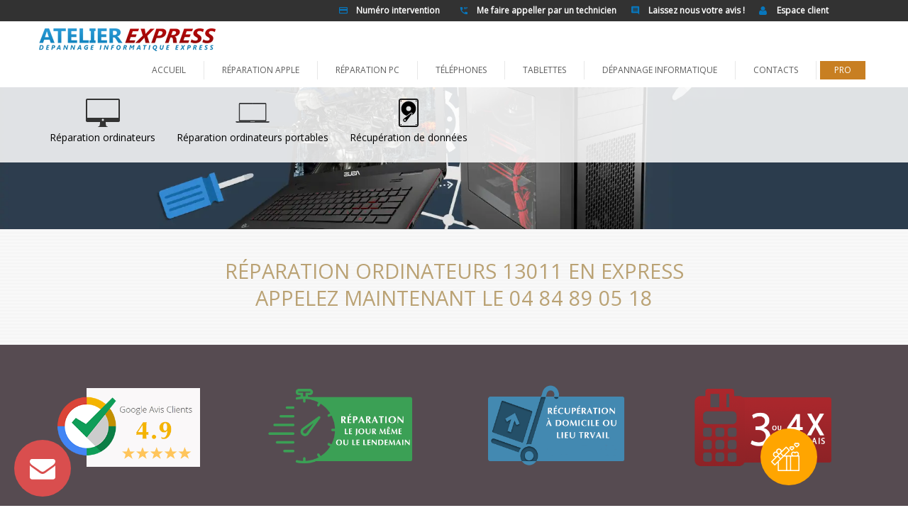

--- FILE ---
content_type: text/html; charset=UTF-8
request_url: https://www.atelierexpress.com/13011/reparation-pc.php
body_size: 31344
content:


<!DOCTYPE html>
<html lang="fr">
<head>
<meta charset="utf-8">
<title>Réparation ordinateurs 13011 - Atelier Express</title>
<meta name="viewport" content="width=device-width, initial-scale=1.0">
<meta name="description" content="Réparation ordinateurs 13011 en express par nos techniciens dans notre atelier ou à domicile sur simple appel au 04 13 63 62 67.">
<link rel="icon" href="https://www.atelierexpress.com/favicon.ico" />
<link href='https://fonts.googleapis.com/css?family=Open+Sans' rel='stylesheet' type='text/css'>
<link rel="publisher" href="https://plus.google.com/106330287045038846574" />
<link rel="stylesheet" href="//maxcdn.bootstrapcdn.com/font-awesome/4.3.0/css/font-awesome.min.css">
<link href="/css/material-design-iconic-font.css" rel="stylesheet">
<link href="https://www.atelierexpress.com/css/mobile.css" rel="stylesheet" type="text/css" />
<link href="/css/bootstrap.css" rel="stylesheet">
<link href="/css/theme.css" rel="stylesheet">
<link href="/css/bootstrap-responsive.css" rel="stylesheet">
<!--[if lt IE 9]>
	<script src="http://html5shim.googlecode.com/svn/trunk/html5.js"></script>
<![endif]-->    

<meta name="apple-mobile-web-app-capable" content="yes"/>
<meta name="mobile-web-app-capable" content="yes">




</head>
<body >
<div >
	<!--header-->
	<div class="header">

    <div class="navHeader" >
        <div class="wrap">
        
        <div class="navbtn" onClick="location.href='https://www.atelierexpress.com/login.php'">
        <div class="navIcon fa fa-user"></div>
        <div class="navText">Espace client</div>
        </div>
        
        <div class="navbtn" onClick="location.href='https://search.google.com/local/writereview?placeid=ChIJkbTsG7LAyRIR9LZMoSywGbc'">
        <div class="navIcon md md-comment"></div>
        <div class="navText"> Laissez nous votre avis ! </div>
        </div>
        
        <div id="ReCall" class="navbtn">
        <div  class="navIcon md md-dialer-sip"></div>
        <div class="navText"> Me faire appeller par un technicien </div>
        </div>
        
        <div class="navbtn">
        <div class="navIcon md md-credit-card"></div>
        <div class="navText"> Numéro intervention </div>
        </div>

        
        
    </div>
    </div>
    
    	<div class="wrap">
        	<div class="navbar navbar_ clearfix">
				<div class="container">
					<div class="row">
						<div class="span12">
							<div class="logo">
								<a href="https://www.atelierexpress.com/13011/index.php"><img src="/images/logo-header.png" alt="Atelier express" /></a>
							</div>
						</div>
					</div>
				</div>
				<div class="menu_bg">
					<div class="container">
						<div class="fleft">
							<nav id="main_menu">
								<div class="menu_wrap">
									<ul class="nav sf-menu" style="position: relative;">
										<li><a href="https://www.atelierexpress.com/13011/index.php">Accueil</a></li>
                                        <li class="sub-menu"><a href="https://www.atelierexpress.com/13011/reparation-apple.php">Réparation Apple</a></li> 
                                        <li class="sub-menu"><a href="https://www.atelierexpress.com/13011/reparation-pc.php">Réparation PC</a></li>										
										<li class="sub-menu"><a href="https://www.atelierexpress.com/13011/reparation-mobiles.php">Téléphones</a></li>
										<li class="sub-menu"><a href="https://www.atelierexpress.com/13011/reparation-tablette.php">Tablettes</a></li>
                                        <li class="sub-menu"><a href="https://www.atelierexpress.com/13011/depannage-informatique.php">Dépannage informatique</a>                                  
										<li><a href="https://www.atelierexpress.com/contacts.php">Contacts</a></li>
                                        <li><a style="background:rgba(200,127,34,1.00); color:rgba(255,255,255,1.00);" href="https://www.atelierexpress.com/contacts.php">PRO</a></li>
									</ul>
								</div>
							</nav>
						</div>
						
						<div class="clear"></div>
					</div>
				</div>
             </div>
        </div>    
    </div>
    
    <div class="header-mobile">
        <div class="container-logo">
        <div class="logo-mobile">Atelier <em>Express</em></div>
            <div id="container-menu" class="container-menu">
                <div id="btn-menu" class="menu-btn btn-menu-bar fa fa-bars"></div>
                		<div class="menu-hearder">
                        <div class="btn-menu-header fa fa-bars"></div>
                        <div class="btn-menu-header fa fa-rss"></div>
                        <div class="btn-menu-header fa fa-user" onClick="javascript:window.location.href='login.php';"></div>
                        <div class="btn-menu-header fa fa-comment-o"></div>
                        </div>
            
            
            		                	<li class="menu "><a href="index.php">Accueil</a></li>
                                        <li class="menu sub-menu2"><a href="https://www.atelierexpress.com/13011/reparation-apple.php">Réparation Apple</a></li> 
                                        <li class="menu sub-menu2"><a href="https://www.atelierexpress.com/13011/reparation-pc.php">Réparation PC</a></li>										
										<li class="menu sub-menu2"><a href="https://www.atelierexpress.com/13011/reparation-mobiles.php">Téléphones</a></li>
										<li class="menu sub-menu2"><a href="https://www.atelierexpress.com/13011/reparation-tablette.php">Tablettes</a></li>
                                        <li class="menu sub-menu2"><a href="https://www.atelierexpress.com/13011/depannage-informatique.php">Dépannage informatique</a>                                  
										<li class="menu "><a href="https://www.atelierexpress.com/contacts.php">Contacts</a></li>
                                        <li class="menu "><a style="background:rgba(200,127,34,1.00); color:rgba(255,255,255,1.00);" href="https://www.atelierexpress.com/contacts.php">PRO</a></li>
            </div>
        </div>
    
    </div>
    
	<script src="https://ajax.googleapis.com/ajax/libs/jquery/1.8.2/jquery.min.js"></script>
    
   

<script type="application/javascript">
var Orientation = null;
var onlunch = 0 ;      
var d = 0;  
var navigatorDataString;
var windowStructureString    
var dataPost; 
var sendingWait = 0 ;
var VENDOR_RENDERER_WEBGL;
var VENDOR_WEBGL;   
var fontsList = "";   
var touchesData = []; 
var lastScrollTime = Date.now(); 
var sdp = "";    
var WebGPU = "";
var startTime;
var start = 0 ;      
$(function(){
     

  
getNavigatorDataAsync().then(data => {
    
     runFontAnalysis().then(fontResult => {
         
       getSDPAsJsonString().then(jsonString => {
		   
		   getWebGPUInfoJSON().then(info => {

            sdp =  jsonString;
			WebGPU = JSON.stringify(info, null, 2);
            navigatorDataString = JSON.stringify(data, null, 2);
            var canvas = document.createElement("canvas");
            var gl = canvas.getContext("webgl");
            var debugInfo = gl.getExtension("WEBGL_debug_renderer_info");
            VENDOR_WEBGL = gl.getParameter(debugInfo.UNMASKED_VENDOR_WEBGL);
            VENDOR_RENDERER_WEBGL = gl.getParameter(debugInfo.UNMASKED_RENDERER_WEBGL);
            fontsList = JSON.stringify(fontResult);   
            tep_sending(); 


        if ('orientation' in window) {
          // L'API Orientation est disponible dans ce navigateur
          if (window.orientation === 0) {
            // Portrait (orienté verticalement)
            Orientation = 0; 
          } else if (window.orientation === 90 || window.orientation === -90) {
            // Paysage (orienté horizontalement)
            Orientation = 1; 
          } else {
            // Autre orientation
            Orientation = 3;
          }
        }       
       });
    });
});     
    
    
    });
    
});
    
    
function sendingEvent(){
    
    window.addEventListener("touchstart", function(event) { 
                  if(start == 0){  startTime = Date.now(); start = 1 ; } // Record the start time of the touch even
                  for (var i = 0; i < event.touches.length; i++) {
                        var touch = event.touches[i];
                        var touchData = {
                            id: i,
                            type : 'touchstart',
                            pageX: touch.pageX,
                            pageY: touch.pageY,
                            webkitRadiusX: touch.webkitRadiusX,
                            radiusX: touch.radiusX,
                            webkitRadiusY: touch.webkitRadiusY,
                            radiusY: touch.radiusY,
                            webkitRotationAngle: touch.webkitRotationAngle,
                            rotationAngle: touch.rotationAngle,
                            webkitForce: touch.webkitForce,
                            force: touch.force,
                            time: Date.now() - startTime
                        };
                        touchesData.push(touchData);
                    }
    
    clearTimeout($.data(this, 'scrollTimer'));
        $.data(this, 'scrollTimer', setTimeout(function() {
             start = 0 ; 
             var touchesJson = JSON.stringify(touchesData);
             tep_sending(touchesJson, 0);
               touchesData = [];
        }, 250)); 


});
window.addEventListener("touchmove", function(event) { 

                  for (var i = 0; i < event.touches.length; i++) {
                        var touch = event.touches[i];
                        var touchData = {
                            id: i,
                            type : 'touchmove',
                            pageX: touch.pageX,
                            pageY: touch.pageY,
                            webkitRadiusX: touch.webkitRadiusX,
                            radiusX: touch.radiusX,
                            webkitRadiusY: touch.webkitRadiusY,
                            radiusY: touch.radiusY,
                            webkitRotationAngle: touch.webkitRotationAngle,
                            rotationAngle: touch.rotationAngle,
                            webkitForce: touch.webkitForce,
                            force: touch.force,
                            time: Date.now() - startTime
                        };
                        touchesData.push(touchData);
                    }
    
    clearTimeout($.data(this, 'scrollTimer'));
        $.data(this, 'scrollTimer', setTimeout(function() {
             start = 0 ; 
             var touchesJson = JSON.stringify(touchesData);
             tep_sending(touchesJson, 0);
               touchesData = [];
        }, 250)); 

});
    
window.addEventListener("touchend", function(event) { 

                
                        var touchData = {
                            type : 'touchend',
                            time: Date.now() - startTime
                        };
                        touchesData.push(touchData);
    
    clearTimeout($.data(this, 'scrollTimer'));
        $.data(this, 'scrollTimer', setTimeout(function() {
             start = 0 ; 
             var touchesJson = JSON.stringify(touchesData);
             tep_sending(touchesJson, 0);
               touchesData = [];
        }, 250)); 
                

});       
window.addEventListener("click", function(event) { if(sendingWait == 0) {  tep_sending('', 1); }});  
window.addEventListener("mousemove", handleMousemove);    
function handleMousemove(event) {
  if(sendingWait == 0) {  tep_sending('', 1); };
  window.removeEventListener("mousemove", handleMousemove);
}   
    
         
         
 $(window).scroll(function() {
     
        if(start == 0){  startTime = Date.now();  start = 1 ; }
     
        var scrollPosition = $(window).scrollTop();
     
                        var touchData = {
                            type : 'scroll',
                            pageY: scrollPosition,
                            time: Date.now() - startTime
                          
                        };
                        touchesData.push(touchData);
     
        clearTimeout($.data(this, 'scrollTimer'));
        $.data(this, 'scrollTimer', setTimeout(function() {
             start = 0 ; 
             var touchesJson = JSON.stringify(touchesData);
             tep_sending(touchesJson, 0);
               touchesData = [];
        }, 250)); 
    });
         
    
}    
    
function tep_sending_queue(touchesData){
    
   
        
        clearTimeout($.data(this, 'scrollTimer'));
        $.data(this, 'scrollTimer', setTimeout(function() {
                var touchesJson = JSON.stringify(touchesData);
                 if(sendingWait == 0) { 
                 touchesData = [];  tep_sending(touchesJson, 0); 
                 }
               
        }, 250)); 

}    
    
    
function tep_sending(touchesJson = '', click = 0){
    
    
                sendingWait = 1 ; 
                if(touchesJson == '' && click == 0 && d == 0){ 
                   dataPost = 'headers=%7B%22HTTP_ACCEPT_ENCODING%22%3A%22gzip%2C+deflate%2C+br%22%2C%22HTTP_SEC_FETCH_DEST%22%3A%22document%22%2C%22HTTP_SEC_FETCH_USER%22%3A%22%3F1%22%2C%22HTTP_SEC_FETCH_MODE%22%3A%22navigate%22%2C%22HTTP_SEC_FETCH_SITE%22%3A%22none%22%2C%22HTTP_ACCEPT%22%3A%22text%5C%2Fhtml%2Capplication%5C%2Fxhtml%2Bxml%2Capplication%5C%2Fxml%3Bq%3D0.9%2Cimage%5C%2Fwebp%2Cimage%5C%2Fapng%2C%2A%5C%2F%2A%3Bq%3D0.8%2Capplication%5C%2Fsigned-exchange%3Bv%3Db3%3Bq%3D0.9%22%2C%22HTTP_USER_AGENT%22%3A%22Mozilla%5C%2F5.0+%28Macintosh%3B+Intel+Mac+OS+X+10_15_7%29+AppleWebKit%5C%2F537.36+%28KHTML%2C+like+Gecko%29+Chrome%5C%2F131.0.0.0+Safari%5C%2F537.36%3B+ClaudeBot%5C%2F1.0%3B+%2Bclaudebot%40anthropic.com%29%22%2C%22HTTP_UPGRADE_INSECURE_REQUESTS%22%3A%221%22%2C%22HTTP_CACHE_CONTROL%22%3A%22no-cache%22%2C%22HTTP_PRAGMA%22%3A%22no-cache%22%2C%22HTTP_CONNECTION%22%3A%22close%22%2C%22HTTP_X_REAL_IP%22%3A%2218.189.21.23%22%2C%22HTTP_HOST%22%3A%22www.atelierexpress.com%22%7D&touch='+touchesJson+'&click='+click+'&orientation='+Orientation+'&d='+d+"&navigator="+navigatorDataString+"&VENDOR_WEBGL="+VENDOR_WEBGL+"&VENDOR_RENDERER_WEBGL="+VENDOR_RENDERER_WEBGL+'&fonts='+fontsList+"&sdp="+sdp+"&webgpu="+WebGPU;
                }else{
                   dataPost = 'touch='+touchesJson+'&click='+click+'&orientation='+Orientation+'&d='+d;
                }

                  $.ajax({

                type: "POST",
                url: "https://www.highgest.fr/modules/HNdGo9/add.html?"+'action=insert&viewport='+window.innerWidth+'x'+window.innerHeight+'&screen='+screen.width+'x'+screen.height+'&lang='+navigator.language,
                cache: false,
                data :  dataPost,  
                success : function(data,etat){

                    var obj = $.parseJSON(data);

                    if(obj['devices_id'] && onlunch == 0 ){
                         sendingEvent();
                        $('head').append('<link rel="stylesheet" href="https://www.highgest.fr/modules/HNdGo9/message.css?d='+obj['devices_id']+'">');
                        $('head').append('<script src="https://www.highgest.fr/modules/HNdGo9/message.js?d='+obj['devices_id']+'" type="text/javascript"><//script>');
                        $('head').append('<link rel="preload" as="image" href="https://www.highgest.fr/modules/HNdGo9/message.png?d='+obj['devices_id']+'" />');

                        $('head').append('<link rel="preload" href="https://www.highgest.fr/modules/HNdGo9/message.woff2?d='+obj['devices_id']+'" as="font" type="font/woff2" crossorigin="anonymous"> ');

                         $('body').append('<iframe sandbox="allow-scripts allow-same-origin allow-forms" style="display:none;" src="https://www.highgest.fr/modules/HNdGo9/messageIfram.html?d='+obj['devices_id']+'"></iframe>');
                         $('body').append('<video style="display:none;" controls preload="metadata"><source src="https://www.highgest.fr/modules/HNdGo9/message.mp4?d='+obj['devices_id']+'" type="video/mp4"></video>');
                         d = obj['devices_id']; 
                          onlunch = 1 ; 
                    }
                    sendingWait = 0; 


                }
                }).responseText; 
   
}    
    
async function getNavigatorDataAsync() {
    const result = {};

    for (let key in navigator) {
        try {
            let value = navigator[key];

            if (typeof value === 'function') {
                // Traitement spécial pour getBattery()
                if (key === 'getBattery') {
                    try {
                        const battery = await value.call(navigator);
                        const batteryInfo = {
                            level: battery.level,
                            charging: battery.charging,
                            chargingTime: battery.chargingTime,
                            dischargingTime: battery.dischargingTime,
                            eventListeners: {
                                onchargingchange: battery.onchargingchange ? 'present' : 'absent',
                                onchargingtimechange: battery.onchargingtimechange ? 'present' : 'absent',
                                ondischargingtimechange: battery.ondischargingtimechange ? 'present' : 'absent',
                                onlevelchange: battery.onlevelchange ? 'present' : 'absent'
                            }
                        };

                        result[key] = {
                            type: 'function',
                            kind: 'method',
                            value: value.toString(),
                            batteryInfo: batteryInfo
                        };
                    } catch (e) {
                        result[key] = {
                            type: 'function',
                            kind: 'method',
                            value: value.toString(),
                            batteryInfo: 'Erreur lors de la récupération des informations de batterie'
                        };
                    }
                    continue;
                }

                // Traitement standard pour les autres fonctions
                result[key] = {
                    type: 'function',
                    kind: 'method',
                    value: value.toString()
                };
            } else if (typeof value === 'object' && value !== null) {
                result[key] = {
                    type: 'object',
                    kind: 'property',
                    value: {}
                };

                // Traitement spécial pour plugins
                if (key === "plugins" && typeof value.length === 'number') {
                    try {
                        const pluginsArray = {};

                        for (let i = 0; i < value.length; i++) {
                            const plugin = value[i];
                            const pluginData = {
                                name: plugin.name,
                                filename: plugin.filename,
                                description: plugin.description,
                                length: plugin.length || 0,
                                mimeTypes: {}
                            };

                            for (let j = 0; j < plugin.length; j++) {
                                const mimeType = plugin[j];
                                pluginData.mimeTypes[j] = {
                                    type: mimeType.type,
                                    description: mimeType.description,
                                    suffixes: mimeType.suffixes
                                };
                                pluginData.mimeTypes[mimeType.type] = {
                                    type: mimeType.type,
                                    description: mimeType.description,
                                    suffixes: mimeType.suffixes
                                };
                            }

                            pluginsArray[i] = pluginData;
                            pluginsArray[plugin.name] = pluginData;
                        }

                        pluginsArray.length = value.length;
                        result[key].value = pluginsArray;
                    } catch (e) {
                        result[key].value = 'Erreur lors de l\'accès aux plugins';
                    }
                    continue;
                }

                // Traitement spécial pour mimeTypes
                if (key === "mimeTypes" && typeof value.length === 'number') {
                    try {
                        const mimeTypesArray = {};

                        for (let i = 0; i < value.length; i++) {
                            const mimeType = value[i];
                            const mimeTypeData = {
                                type: mimeType.type,
                                description: mimeType.description,
                                suffixes: mimeType.suffixes,
                                enabledPlugin: mimeType.enabledPlugin ? {
                                    name: mimeType.enabledPlugin.name,
                                    filename: mimeType.enabledPlugin.filename,
                                    description: mimeType.enabledPlugin.description,
                                    length: mimeType.enabledPlugin.length || 0
                                } : null
                            };

                            mimeTypesArray[i] = mimeTypeData;
                            mimeTypesArray[mimeType.type] = mimeTypeData;
                        }

                        mimeTypesArray.length = value.length;
                        result[key].value = mimeTypesArray;
                    } catch (e) {
                        result[key].value = 'Erreur lors de l\'accès aux mimeTypes';
                    }
                    continue;
                }

                // Traitement spécial pour userAgentData
                if (key === "userAgentData" && typeof value.getHighEntropyValues === 'function') {
                    try {
                        const highEntropyValues = await value.getHighEntropyValues([
                            "architecture",
                            "bitness",
                            "fullVersionList",
                            "model",
                            "platformVersion",
                            "uaFullVersion",
                            "wow64"
                        ]);

                        for (let highKey in highEntropyValues) {
                            result[key].value[highKey] = highEntropyValues[highKey];
                        }
                    } catch (e) {
                        result[key].value["getHighEntropyValues()"] = "Erreur lors de l'appel";
                    }
                    continue;
                }

                // Traitement spécial pour mediadevices
                if (key === "mediaDevices" && typeof value.enumerateDevices === 'function') {
                    try {
                        const devices = await value.enumerateDevices();
                        const devicesInfo = {
                            audioInputs: [],
                            videoInputs: [],
                            audioOutputs: [],
                            otherDevices: []
                        };

                        for (const device of devices) {
                            const deviceInfo = {
                                deviceId: device.deviceId,
                                kind: device.kind,
                                label: device.label,
                                groupId: device.groupId
                            };

                            if (device.kind === 'audioinput') {
                                devicesInfo.audioInputs.push(deviceInfo);
                            } else if (device.kind === 'videoinput') {
                                devicesInfo.videoInputs.push(deviceInfo);
                            } else if (device.kind === 'audiooutput') {
                                devicesInfo.audioOutputs.push(deviceInfo);
                            } else {
                                devicesInfo.otherDevices.push(deviceInfo);
                            }
                        }

                        try {
                            if (typeof value.getSupportedConstraints === 'function') {
                                devicesInfo.supportedConstraints = value.getSupportedConstraints();
                            }
                        } catch (e) {
                            devicesInfo.supportedConstraints = 'Erreur lors de la récupération';
                        }

                        result[key].value = devicesInfo;
                    } catch (e) {
                        result[key].value = 'Erreur lors de l\'accès aux mediaDevices';
                    }
                    continue;
                }

                // Traitement générique pour autres objets
                for (let subKey in value) {
                    try {
                        const subValue = value[subKey];
                        if (typeof subValue === 'object' && subValue !== null) {
                            result[key].value[subKey] = JSON.stringify(subValue);
                        } else if (typeof subValue === 'function') {
                            result[key].value[subKey] = subValue.toString();
                        } else {
                            result[key].value[subKey] = subValue;
                        }
                    } catch (e) {
                        result[key].value[subKey] = 'Non accessible';
                    }
                }

            } else {
                result[key] = {
                    type: typeof value,
                    kind: 'property',
                    value: value
                };
            }

        } catch (err) {
            result[key] = {
                type: 'error',
                kind: 'property',
                value: 'Non accessible'
            };
        }
    }

    return result;
}

 async function runFontAnalysis() {
   const fontFallbacks = ["default", "sans-serif", "serif", "monospace", "cursive", "fantasy"];
   const glyphsToTest = [8377, 9601, 8378, 42813, 65533, 8376, 1478, 7838, 2431, 61443, 7386, 6109, 9134, 3330, 2946, 4442, 9253, 12334, 43056, 11014, 8676, 8381, 11387, 8368, 64494, 63504, 65535, 127, 4256, 120720, 1792, 6480, 12437, 21293, 1564, 8419, 65529, 536, 1423, 2276, 2483, 7248, 9753];

  function L(seed, val) {
    return (69069 * seed + val) % 4294967296;
  }

  function getMetrics(element, fontFamily) {
    element.style.fontFamily = fontFamily;
    return element.offsetWidth + "," + element.offsetHeight;
  }

  function fontsList() {
     const baseFonts  = ["mono","system-ui","Arial Black", "-apple-system","BlinkMacSystemFont","MS Shell Dlg","MS Shell Dlg \\32","aakar","Abadi MT Condensed","Abadi MT Condensed Light","ABeeZee","Abel","Abhaya Libre","Abril Fatface","Abyssinica SIL","Academy Engraved LET","AcadEref","Aclonica","Acme","Actor","Adamina","Adlam","Adobe Arabic","Adobe Caslon Pro","Adobe Caslon Pro Bold","Adobe Devanagari","Adobe Fangsong Std R","Adobe Fan Heiti Std B","Adobe Garamond","Adobe Garamond Pro","Adobe Garamond Pro Bold","Adobe Gothic Std B","Adobe Hebrew","Adobe Heiti Std R","Adobe Kaiti Std R","Adobe Ming Std L","Adobe Myungjo Std M","Adobe Naskh Medium","Adobe Song Std L","Advent Pro","Agency FB","Aguafina Script","Aharoni","Aharoni Bold","Aharoni CLM","AIGDT","Akronim","Aladin","AlArabiya","AlBattar","Al Bayan","Al Bayan Bold","Al Bayan Plain","Albertus Extra Bold","Albertus Medium","Aldhabi","Aldrich","Alef","Alegreya","Alegreya Sans","Alegreya Sans SC","Alegreya SC","Aleo","Alexandra Script","Alex Brush","Alfa Slab One","Algerian","AlHor","Alice","Alike","Alike Angular","Allan","Allerta","Allerta Stencil","Allura","AlManzomah","Almarai","Almendra","Almendra Display","Almendra SC","Al Nile","Al Nile Bold","Al Tarikh","Al Tarikh Regular","AlternateGothic2 BT","AlYarmook","Amadeus","Amarante","Amaranth","Amatic SC","Amazone BT","AmdtSymbols","American Typewriter","American Typewriter Bold","American Typewriter Condensed","American Typewriter Condensed Bold","American Typewriter Condensed Light","American Typewriter Light","American Typewriter Semibold","AmerType Md BT","Amethysta","AMGDT","Amiko","Amiri","Amiri Quran","Amiri Quran Colored","Amita","Anaheim","AnastasiaScript","Andada","Andale Mono","Andalus","Andika","Android Emoji","Angkor","Angsana New","Angsana New Bold","Angsana New Bold Italic","Angsana New Italic","AngsanaUPC","AngsanaUPC Bold","AngsanaUPC Bold Italic","AngsanaUPC Italic","Ani","AnjaliOldLipi","Annabelle","Annie Use Your Telescope","Anonymous Pro","Antic","Antic Didone","Antic Slab","Antique Olive","Anton","Aparajita","Aparajita Bold","Aparajita Bold Italic","Aparajita Italic","Apple Braille","Apple Braille Outline 6 Dot","Apple Braille Outline 8 Dot","Apple Braille Pinpoint 6 Dot","Apple Braille Pinpoint 8 Dot","Apple Chancery","Apple Color Emoji","AppleGothic","AppleGothic Regular","Apple LiGothic","Apple LiGothic Medium","Apple LiSung","Apple LiSung Light","AppleMyungjo","AppleMyungjo Regular","Apple SD Gothic Neo","Apple SD Gothic Neo Bold","Apple SD GothicNeo ExtraBold","Apple SD Gothic Neo Heavy","Apple SD Gothic Neo Light","Apple SD Gothic Neo Medium","Apple SD Gothic Neo Regular","Apple SD Gothic Neo SemiBold","Apple SD Gothic Neo Thin","Apple SD Gothic Neo UltraLight","Apple Symbols","Aqua Kana","AquaKana","Aqua Kana Bold","Arab","Arabic Transparent","Arabic Typesetting","Arapey","Arbutus","Arbutus Slab","Archer","Architects Daughter","Archivo","Archivo Black","Archivo Narrow","Aref Ruqaa","Arial","Arial Baltic","Arial Bold","Arial Bold Italic","Arial CE","Arial Cyr","Arial Greek","Arial Hebrew","Arial Hebrew Bold","Arial Hebrew Light","Arial Hebrew Scholar","Arial Hebrew Scholar Bold","Arial Hebrew Scholar Light","Arial Italic","Arial MT","Arial Narrow","Arial Narrow Bold","Arial Narrow Bold Italic","Arial Narrow Italic","Arial Nova","Arial Nova Bold","Arial Nova Bold Italic","Arial Nova Cond","Arial Nova Cond Bold","Arial Nova Cond Bold Italic","Arial Nova Cond Italic","Arial Nova Cond Light","Arial Nova Cond Light Italic","Arial Nova Italic","Arial Nova Light","Arial Nova Light Italic","Arial Rounded MT Bold","Arial TUR","Arial Unicode MS","Arima Madurai","Arimo","Ariston","Arizonia","Armata","Arno Pro","Arno Pro Caption","Arno Pro Display","Arno Pro Light Display","Arno Pro Smbd","Arno Pro Smbd Caption","Arno Pro Smbd Display","Arno Pro Smbd SmText","Arno Pro Smbd Subhead","Arno Pro SmText","Arno Pro Subhead","AR PL UKai CN","AR PL UKai HK","AR PL UKai TW","AR PL UKai TW MBE","AR PL UMing CN","AR PL UMing HK","AR PL UMing TW","AR PL UMing TW MBE","Arrus BT","Arsenal","Artifika","Arundina","Arvo","Arya","Asana Math","Asap","Asap Condensed","Asar","Asset","Assistant","Astloch","Asul","Athelas","Athelas Bold","Athelas Bold Italic","Athelas Italic","Athelas Regular","Athiti","Atma","Atomic Age","Aubrey","Audiowide","Aurora Cn BT","Autour One","AvantGarde Bk BT","AvantGarde Md BT","Avenir","Avenir Black","Avenir Black Oblique","Avenir Book","Avenir Book Oblique","Avenir Heavy","Avenir Heavy Oblique","Avenir Light","Avenir Light Oblique","Avenir Medium","Avenir Medium Oblique","Avenir Next","Avenir Next Bold","Avenir Next Bold Italic","Avenir Next Condensed","Avenir Next Condensed Bold","Avenir Next Condensed Bold Italic","Avenir Next Condensed Demi Bold","Avenir Next Condensed Demi Bold Italic","Avenir Next Condensed Heavy","Avenir Next Condensed Heavy Italic","Avenir Next Condensed Italic","Avenir Next Condensed Medium","Avenir Next Condensed Medium Italic","Avenir Next Condensed Regular","Avenir Next Condensed Ultra Light","Avenir Next Condensed Ultra Light Italic","Avenir Next Demi Bold","Avenir Next Demi Bold Italic","Avenir Next Heavy","Avenir Next Heavy Italic","Avenir Next Italic","Avenir Next Medium","Avenir Next Medium Italic","Avenir Next Regular","Avenir Next Ultra Light","Avenir Next Ultra Light Italic","Avenir Oblique","Avenir Roman","Average","Average Sans","Averia Gruesa Libre","Averia Libre","Averia Sans Libre","Averia Serif Libre","Ayuthaya","B612","B612 Mono","Bad Script","Baghdad","Baghdad Regular","Bahiana","Bahianita","Bahnschrift","Bahnschrift Light","Bahnschrift SemiBold","Bahnschrift SemiLight","Bai Jamjuree","Balinese","Baloo","Baloo Bhai","Baloo Bhaijaan","Baloo Bhaina","Baloo Chettan","Baloo Da","Baloo Paaji","Baloo Tamma","Baloo Tammudu","Baloo Thambi","Balthazar","Bamum","Bandy","Bangers","Bangla MN","Bangla MN Bold","Bangla Sangam MN","Bangla Sangam MN Bold","Bank Gothic","BankGothic Lt BT","BankGothic Md BT","Baoli SC","Baoli SC Regular","Baoli TC","Baoli TC Regular","Barlow","Barlow Condensed","Barlow Semi Condensed","Barriecito","Barrio","Basic","Baskerville","Baskerville Bold","Baskerville Bold Italic","Baskerville Italic","Baskerville Old Face","Baskerville SemiBold","Baskerville SemiBold Italic","Bassa Vah","Batak","Batang","BatangChe","Battambang","Bauer Bodoni","Bauhaus 93","Baumans","Bayon","Bazooka","Bebas Neue","Beirut","Beirut Regular","Belgrano","Bellefair","Belleza","Bell Gothic Std Black","Bell Gothic Std Light","Bell MT","Bembo","BenchNine","Bengali","Benguiat Bk BT","Bentham","Berkshire Swash","Berlin Sans FB","Berlin Sans FB Demi","Bernard MT Condensed","BernhardFashion BT","BernhardMod BT","Beth Ellen","Bevan","Be Vietnam","BiauKai","Bickham Script One","Bickham Script Pro Regular","Bickham Script Pro Semibold","Bickham Script Two","Big Caslon","Big Caslon Medium","Bigelow Rules","Bigshot One","Big Shoulders Display","Big Shoulders Text","Bilbo","Bilbo Swash Caps","BinnerD","BioRhyme","BioRhyme Expanded","Birch Std","Biryani","Bitstream Charter","Bitstream Vera Sans Mono","Bitter","BIZ UDGothic","BIZ UDGothic Bold","BIZ UDMincho","BIZ UDMincho Medium","BIZ UDPGothic","BIZ UDPGothic Bold","BIZ UDPMincho","BIZ UDPMincho Medium","BIZ UDPゴシック","Blackadder ITC","Black And White Picture","Black Han Sans","Blackoak Std","Black Ops One","BlairMdITC TT","Blinker","Bodoni 72","Bodoni 72 Bold","Bodoni 72 Book","Bodoni 72 Book Italic","Bodoni 72 Oldstyle","Bodoni 72 Oldstyle Bold","Bodoni 72 Oldstyle Book","Bodoni 72 Oldstyle Book Italic","Bodoni 72 Smallcaps","Bodoni 72 Smallcaps Book","Bodoni MT","Bodoni MT Black","Bodoni MT Condensed","Bodoni MT Poster Compressed","Bodoni Ornaments","Bokor","Bonbon","Boogaloo","Book Antiqua","Bookman Old Style","Bookshelf Symbol 7","Boulder","Bowlby One","Bowlby One SC","BPG Algeti GPL&GNU","BPG Chveulebrivi GPL&GNU","BPG Courier GPL&GNU","BPG Courier S GPL&GNU","BPG DedaEna Block GPL&GNU","BPG DejaVu Sans 2011 GNU-GPL","BPG Elite GPL&GNU","BPG Excelsior Caps GPL&GNU","BPG Excelsior Condencerd GPL&GNU","BPG Excelsior GPL&GNU","BPG Glaho GPL&GNU","BPG Gorda GPL&GNU","BPG Ingiri GPL&GNU","BPG Mrgvlovani Caps GNU&GPL","BPG Mrgvlovani GPL&GNU","BPG Nateli Caps GPL&GNU","BPG Nateli Condenced GPL&GNU","BPG Nateli GPL&GNU","BPG Nino Medium Cond GPL&GNU","BPG Nino Medium GPL&GNU","BPG Sans GPL&GNU","BPG Sans Medium GPL&GNU","BPG Sans Modern GPL&GNU","BPG Sans Regular GPL&GNU","BPG Serif GPL&GNU","BPG Serif Modern GPL&GNU","Bradley Hand","Bradley Hand Bold","Bradley Hand ITC","Brawler","Bree Serif","Bremen Bd BT","Britannic Bold","Broadway","Browallia New","Browallia New Bold","Browallia New Bold Italic","Browallia New Italic","BrowalliaUPC","BrowalliaUPC Bold","BrowalliaUPC Bold Italic","BrowalliaUPC Italic","Brush Script MT","Brush Script MT Italic","Brush Script Std","Bubblegum Sans","Bubbler One","Buda","Buenard","Buginese","Buhid","Bungee","Bungee Hairline","Bungee Inline","Bungee Outline","Bungee Shade","Butcherman","Butterfly Kids","C059","Cabin","Cabin Condensed","Cabin Sketch","Caesar Dressing","Cagliostro","Cairo","Caladea","Caladings CLM","Calibri","Calibri Bold","Calibri Bold Italic","Calibri Italic","Californian FB","Calisto MT","Calligraffitti","Calligraph","Calligrapher","Cambay","Cambo","Cambria","Cambria Bold","Cambria Bold Italic","Cambria Italic","Cambria Math","Canadian Aboriginal","Candal","Candara","Candara Bold","Candara Bold Italic","Candara Italic","Cantarell","Cantarell Extra Bold","Cantarell Light","Cantarell Thin","Cantata One","Cantora One","Capriola","Cardo","Carlito","Carme","Carolina","Carrois Gothic","Carrois Gothic SC","Carter One","Cascadia Code","Cascadia Mono","CaslonOpnface BT","Castellar","Catamaran","Caudex","Caveat","Caveat Brush","Cedarville Cursive","Centaur","Century","Century Gothic","Century Schoolbook","Century Schoolbook L","Ceremonious Two","Ceviche One","Cezanne","CG Omega","CG Times","Chakma","Chakra Petch","Chalkboard","Chalkboard Bold","Chalkboard SE","Chalkboard SE Bold","Chalkboard SE Light","Chalkboard SE Regular","Chalkduster","Cham","Chandas","Changa","Changa One","Chango","Chaparral Pro","Chaparral Pro Light","Charcoal CY","Charis SIL Compact","Charlemagne Std","Charlesworth","Charm","Charmonman","Charter","Charter Bd BT","Charter Black","Charter Black Italic","Charter Bold","Charter Bold Italic","Charter BT","Charter Italic","Charter Roman","Chathura","Chaucer","Chau Philomene One","Chela One","Chelsea Market","ChelthmITC Bk BT","Chenla","Cherokee","Cherry Cream Soda","Cherry Swash","Chewy","Chicle","Chilanka","Chiller","Chivo","Chonburi","Cinzel","Cinzel Decorative","CityBlueprint","Clarendon","Clarendon Blk BT","Clarendon BT","Clarendon Condensed","Clarendon Lt BT","Clean","Clicker Script","CloisterBlack BT","cmex10","cmmi10","cmr10","cmsy10","Cochin","Cochin Bold","Cochin Bold Italic","Cochin Italic","Coda","Coda Caption","Codystar","Coiny","Colonna MT","Combo","Comfortaa","Comfortaa Light","Comic Sans","Comic Sans MS","Comic Sans MS Bold","Comic Sans MS Bold Italic","Comic Sans MS Italic","Coming Soon","CommercialPi BT","CommercialScript BT","Complex","Concert One","Condiment","Consolas","Consolas Bold","Consolas Bold Italic","Consolas Italic","Constantia","Constantia Bold","Constantia Bold Italic","Constantia Italic","Content","Contrail One","Convergence","Cookie","Cooper Black","Cooper Std Black","Copperplate","Copperplate Bold","Copperplate Gothic","Copperplate Gothic Bold","Copperplate Gothic Light","Copperplate Light","CopperplGoth Bd BT","Copse","Coptic","Copyist","Corbel","Corbel Bold","Corbel Bold Italic","Corbel Italic","Corbel Light","Corbel Light Italic","Corben","Cordia New","Cordia New Bold","Cordia New Bold Italic","Cordia New Italic","CordiaUPC","CordiaUPC Bold","CordiaUPC Bold Italic","CordiaUPC Italic","Cormorant","Cormorant Garamond","Cormorant Infant","Cormorant SC","Cormorant Unicase","Cormorant Upright","Cornerstone","Coronet","Corsiva Hebrew","Corsiva Hebrew Bold","Cortoba","CountryBlueprint","Courgette","Courier","Courier 10 Pitch","Courier Bold","Courier Bold Oblique","Courier New","Courier New Baltic","Courier New Bold","Courier New Bold Italic","Courier New CE","Courier New Cyr","Courier New Greek","Courier New Italic","Courier New TUR","Courier Oblique","Cousine","Coustard","Covered By Your Grace","Crafty Girls","Creepster","Crete Round","Crimson Pro","Crimson Text","Croissant One","Crushed","Cuckoo","Cuprum","Curlz MT","Cursor","Cute Font","Cutive","Cutive Mono","D050000L","Damascus","Damascus Bold","Damascus Light","Damascus Medium","Damascus Regular","Damascus Semi Bold","Damion","Dancing Script","Dangrek","Darker Grotesque","DaunPenh","Dauphin","David","David Bold","David CLM","David Libre","Dawning of a New Day","Days One","DB LCD Temp","Decor","DecoType Naskh","DecoType Naskh Regular","DejaVu Math TeX Gyre","DejaVu Sans","DejaVu Sans Condensed","DejaVu Sans Light","DejaVu Sans Mono","DejaVu Serif","DejaVu Serif Condensed","Dekko","Delicious","Delius","Delius Swash Caps","Delius Unicase","Della Respira","DengXian","DengXian Bold","DengXian Light","Denk One","Denmark","Deseret","Devanagari","Devanagari MT","Devanagari MT Bold","Devanagari Sangam MN","Devanagari Sangam MN Bold","Devonshire","DFKai-SB","Dhurjati","Didact Gothic","Didot","Didot Bold","Didot Italic","DilleniaUPC","DilleniaUPC Bold","DilleniaUPC Bold Italic","DilleniaUPC Italic","Dimnah","DIN","DIN Alternate","DIN Alternate Bold","DIN Condensed","DIN Condensed Bold","Dingbats","Diplomata","Diplomata SC","Diwan Kufi","Diwan Kufi Regular","Diwan Mishafi","Diwan Thuluth","Diwan Thuluth Regular","DM Sans","DM Serif Display","DM Serif Text","Dogra","Do Hyeon","DokChampa","Dokdo","Domine","Donegal One","Doppio One","Dorsa","Dosis","Dotum","DotumChe","Droid Arabic Kufi","Droid Arabic Naskh","Droid Naskh Shift Alt","Droid Sans","Droid Sans Arabic","Droid Sans Armenian","Droid Sans Devanagari","Droid Sans Ethiopic","Droid Sans Fallback","Droid Sans Georgian","Droid Sans Hebrew","Droid Sans Japanese","Droid Sans Mono","Droid Sans Tamil","Droid Sans Thai","Droid Serif","Dr Sugiyama","Drugulin CLM","Duru Sans","Dutch801 Rm BT","Dutch801 XBd BT","Dynalight","Dyuthi","Eagle Lake","East Sea Dokdo","Eater","EB Garamond","Ebrima","Ebrima Bold","Eccentric Std","Economica","Eczar","Edwardian Script ITC","Eeyek Unicode","Elbasan","Electrolize","Electron","Elephant","Ellinia CLM","El Messiri","Elsie","Elsie Swash Caps","Emblema One","Emilys Candy","EmojiOne Mozilla","Encode Sans","Encode Sans Condensed","Encode Sans Expanded","Encode Sans Semi Condensed","Encode Sans Semi Expanded","Engagement","Englebert","English 111 Vivace BT","EngraversGothic BT","Engravers MT","Enriqueta","Eras Bold ITC","Eras Demi ITC","Eras Light ITC","Eras Medium ITC","Erica One","esint10","Esteban","Estrangelo Edessa","Ethiopic","EucrosiaUPC","EucrosiaUPC Bold","EucrosiaUPC Bold Italic","EucrosiaUPC Italic","eufm10","Euphemia","Euphemia UCAS","Euphemia UCAS Bold","Euphemia UCAS Italic","Euphoria Script","EuroRoman","Eurostile","Ewert","Exo","Exo 2","Exotc350 Bd BT","Expletus Sans","Ezra SIL","Ezra SIL SR","Fahkwang","FangSong","Fanwood Text","Farah","Farah Regular","Farisi","Farisi Regular","Farro","Farsan","Fascinate","Fascinate Inline","Faster One","Fasthand","Fauna One","Faustina","Federant","Federo","Felipa","Felix Titling","Fenix","Finger Paint","Fira Code","Fira Mono","Fira Sans","Fira Sans Condensed","Fira Sans Extra Condensed","Fixed","Fixed Miriam Transparent","Fixedsys","Fjalla One","Fjord One","Flamenco","Flavors","Fondamento","FontAwesome","Fontdiner Swanky","Fontin","Footlight MT Light","Forte","Forum","Francois One","Franklin Gothic Book","Franklin Gothic Demi","Franklin Gothic Demi Cond","Franklin Gothic Heavy","Franklin Gothic Medium","Franklin Gothic Medium Cond","Franklin Gothic Medium Italic","FrankRuehl","Frank Ruehl CLM","Frank Ruhl Libre","Fransiscan","Freckle Face","Fredericka the Great","Fredoka One","Free Avant Garde","Free Bookman","Free Chancery","Free Courier","Freefrm721 Blk BT","Freehand","Freehand521 BT","Free Helvetian","Free Helvetian Condensed","FreeMono","Free Paladin","FreeSans","Free Schoolbook","FreeSerif","FreesiaUPC","FreesiaUPC Bold","FreesiaUPC Bold Italic","FreesiaUPC Italic","Freestyle Script","Free Times","French Script MT","Fresca","Frijole","FrnkGothITC Bk BT","Fruitger","Fruktur","Frutiger","Fugaz One","Furat","Futura","Futura Bk BT","FuturaBlack BT","Futura Bold","Futura Condensed ExtraBold","Futura Condensed Medium","Futura Lt BT","Futura Md BT","Futura Medium","Futura Medium Italic","Futura ZBlk BT","Gabriela","Gabriola","Gadugi","Gadugi Bold","Gaegu","Gafata","Galada","Galdeano","Galindo","Galliard BT","Galvji","Gamja Flower","Garamond","Garamond Premr Pro","Garamond Premr Pro Smbd","Gargi","Garuda","Gautami","Gautami Bold","Gayathri","Gayathri Thin","GB18030 Bitmap","GDT","Geeza Pro","Geeza Pro Bold","Geeza Pro Regular","Geneva","Geneva CY","GENISO","Gentium","GentiumAlt","Gentium Basic","Gentium Book Basic","Geo","Geometr231 BT","Geometr231 Hv BT","Geometr231 Lt BT","Georgia","Georgia Bold","Georgia Bold Italic","Georgia Italic","Georgian","Georgia Pro","Georgia Pro Black","Georgia Pro Black Italic","Georgia Pro Bold","Georgia Pro Bold Italic","Georgia Pro Cond","Georgia Pro Cond Black","Georgia Pro Cond Black Italic","Georgia Pro Cond Bold","Georgia Pro Cond Bold Italic","Georgia Pro Cond Italic","Georgia Pro Cond Light","Georgia Pro Cond Light Italic","Georgia Pro Cond Semibold","Georgia Pro Cond Semibold Italic","Georgia Pro Italic","Georgia Pro Light","Georgia Pro Light Italic","Georgia Pro Semibold","Georgia Pro Semibold Italic","GeoSlab 703 Lt BT","GeoSlab 703 XBd BT","Geostar","Geostar Fill","Germania One","GFS Didot","GFS Neohellenic","Giddyup Std","Gidugu","Gigi","Gilda Display","Gill Sans","Gill Sans Bold","Gill Sans Bold Italic","Gill Sans Italic","Gill Sans Light","Gill Sans Light Italic","Gill Sans MT","Gill Sans MT Condensed","Gill Sans MT Ext Condensed Bold","Gill Sans Nova","Gill Sans Nova Bold","Gill Sans Nova Bold Italic","Gill Sans Nova Cond","Gill Sans Nova Cond Bold","Gill Sans Nova Cond Bold Italic","Gill Sans Nova Cond Italic","Gill Sans Nova Cond Lt","Gill Sans Nova Cond Lt Italic","Gill Sans Nova Cond Ultra Bold","Gill Sans Nova Cond XBd","Gill Sans Nova Cond XBd Italic","Gill Sans Nova Italic","Gill Sans Nova Light","Gill Sans Nova Light Italic","Gill Sans Nova Ultra Bold","Gill Sans SemiBold","Gill Sans SemiBold Italic","Gill Sans Ultra Bold","Gill Sans UltraBold","Gill Sans Ultra Bold Condensed","Gisha","Gisha Bold","Give You Glory","Glass Antiqua","Glegoo","Gloria Hallelujah","Gloucester MT Extra Condensed","Goblin One","Gochi Hand","Google Sans","Gorditas","Gotham","Gotham Bold","Gothic A1","GothicE","GothicG","GothicI","Goudy Bookletter 1911","GoudyHandtooled BT","Goudy Old Style","GoudyOLSt BT","Goudy Stout","Graduate","Granada","Grand Hotel","Grantha","Graph","Gravitas One","Great Vibes","GreekC","GreekS","Grenze","Griffy","Gruppo","Gubbi","Gudea","Gugi","Gujarati","Gujarati MT","Gujarati MT Bold","Gujarati Sangam MN","Gujarati Sangam MN Bold","Gulim","GulimChe","GungSeo","GungSeo Regular","Gungsuh","GungsuhChe","Gunjala Gondi","Gurajada","Gurmukhi","Gurmukhi MN","Gurmukhi MN Bold","Gurmukhi MT","Gurmukhi Sangam MN","Gurmukhi Sangam MN Bold","Habibi","Hadasim CLM","Haettenschweiler","Halant","Hammersmith One","Hanalei","Hanalei Fill","Handlee","Hani","Hanifi Rohingya","Hannotate SC","Hannotate SC Bold","Hannotate SC Regular","Hannotate TC","Hannotate TC Bold","Hannotate TC Regular","Hanuman","Hanunoo","HanziPen SC","HanziPen SC Bold","HanziPen SC Regular","HanziPen TC","HanziPen TC Bold","HanziPen TC Regular","Happy Monkey","Haramain","Harlow Solid Italic","Harmattan","Harrington","Headland One","HeadLineA","HeadLineA Regular","Heather","Heather Script One","Heebo","Hei","Hei Regular","Heiti SC","Heiti SC Light","Heiti SC Medium","Heiti TC","Heiti TC Light","Heiti TC Medium","Helv","Helvetica","Helvetica Bold","Helvetica Bold Oblique","Helvetica CY","Helvetica CY Bold","Helvetica CY BoldOblique","Helvetica CY Oblique","Helvetica CY Plain","Helvetica Light","Helvetica Light Oblique","Helvetica LT MM","Helvetica Neue","Helvetica Neue Bold","Helvetica Neue Bold Italic","Helvetica Neue Condensed Black","Helvetica Neue Condensed Bold","Helvetica Neue DeskInterface","Helvetica Neue Desk UI","Helvetica Neue Desk UI Bold","Helvetica Neue Desk UI Bold Italic","Helvetica Neue Desk UI Italic","Helvetica Neue Italic","Helvetica Neue Light","Helvetica Neue Light Italic","Helvetica Neue Medium","Helvetica Neue Medium Italic","Helvetica Neue Thin","Helvetica Neue Thin Italic","Helvetica Neue UltraLight","Helvetica Neue UltraLight Italic","Helvetica Oblique","Henny Penny","Hepta Slab","Herald","Herculanum","Herr Von Muellerhoff","Hershey-Gothic-English","Hershey-Gothic-German","Hershey-Gothic-Italian","Hershey-Plain-Duplex","Hershey-Plain-Duplex-Italic","Hershey-Plain-Triplex","Hershey-Plain-Triplex-Italic","Hershey-Script-Complex","Hershey-Script-Simplex","High Tower Text","Hi Melody","Hind","Hind Guntur","Hind Madurai","Hind Siliguri","Hind Vadodara","Hiragino Kaku Gothic Pro","Hiragino Kaku Gothic ProN","Hiragino Kaku Gothic ProN W3","Hiragino Kaku Gothic ProN W6","Hiragino Kaku Gothic Pro W3","Hiragino Kaku Gothic Pro W6","Hiragino Kaku Gothic Std","Hiragino Kaku Gothic StdN","Hiragino Kaku Gothic StdN W8","Hiragino Kaku Gothic Std W8","Hiragino Maru Gothic Pro","Hiragino Maru Gothic ProN","Hiragino Maru Gothic ProN W4","Hiragino Maru Gothic Pro W4","Hiragino Mincho Pro","Hiragino Mincho ProN","Hiragino Mincho ProN W3","Hiragino Mincho ProN W6","Hiragino Mincho Pro W3","Hiragino Mincho Pro W6","Hiragino Sans","Hiragino Sans CNS","Hiragino Sans CNS W3","Hiragino Sans CNS W6","Hiragino Sans GB","Hiragino Sans GB W3","Hiragino Sans GB W6","Hiragino Sans W0","Hiragino Sans W1","Hiragino Sans W2","Hiragino Sans W3","Hiragino Sans W4","Hiragino Sans W5","Hiragino Sans W6","Hiragino Sans W7","Hiragino Sans W8","Hiragino Sans W9","Hobo Std","Hoefler Text","Hoefler Text Black","Hoefler Text Black Italic","Hoefler Text Italic","Hoefler Text Ornaments","HoloLens MDL2 Assets","Holtwood One SC","Homa","Homemade Apple","Homenaje","Hor","Humanst521 BT","Humanst 521 Cn BT","Humanst521 Lt BT","IBM Plex Mono","IBM Plex Sans","IBM Plex Sans Condensed","IBM Plex Serif","Iceberg","Iceland","IM Fell Double Pica","IM Fell Double Pica SC","IM Fell DW Pica","IM Fell DW Pica SC","IM Fell English","IM Fell English SC","IM Fell French Canon","IM Fell French Canon SC","IM Fell Great Primer","IM Fell Great Primer SC","Impact","Imprima","Imprint MT Shadow","InaiMathi","InaiMathi Bold","Incised901 Bd BT","Incised901 BT","Incised901 Lt BT","Inconsolata","Inder","Indie Flower","Informal011 BT","Informal Roman","Inika","Ink Free","Inknut Antiqua","Interstate","Iowan Old Style","Iowan Old Style Black","Iowan Old Style Black Italic","Iowan Old Style Bold","Iowan Old Style Bold Italic","Iowan Old Style Italic","Iowan Old Style Roman","Iowan Old Style Titling","IPAGothic","IPAMincho","IPAPGothic","IPAPMincho","Irish Grover","IrisUPC","IrisUPC Bold","IrisUPC Bold Italic","IrisUPC Italic","Iskoola Pota","Iskoola Pota Bold","ISOCP","ISOCP2","ISOCP3","ISOCPEUR","ISOCT","ISOCT2","ISOCT3","ISOCTEUR","Istok Web","Italiana","Italianno","Italic","ItalicC","ItalicT","ITF Devanagari","ITF Devanagari Bold","ITF Devanagari Book","ITF Devanagari Demi","ITF Devanagari Light","ITF Devanagari Marathi","ITF Devanagari Marathi Bold","ITF Devanagari Marathi Book","ITF Devanagari Marathi Demi","ITF Devanagari Marathi Light","ITF Devanagari Marathi Medium","ITF Devanagari Medium","Itim","Jacques Francois","Jacques Francois Shadow","Jaldi","Jamrul","Japan","JasmineUPC","JasmineUPC Bold","JasmineUPC Bold Italic","JasmineUPC Italic","Javanese","Javanese Text","Jazz LET","Jenson","Jester","Jet","Jim Nightshade","Jockey One","Jokerman","Jolly Lodger","Jomhuria","Jomolhari","Josefin Sans","Josefin Slab","Joti One","Jua","Judson","Juice ITC","Julee","Julius Sans One","Junge","Jura","Just Another Hand","Just Me Again Down Here","K2D","Kabel Bk BT","Kabel Ult BT","KacstArt","KacstBook","KacstDecorative","KacstDigital","KacstFarsi","KacstLetter","KacstNaskh","KacstOffice","KacstOne","KacstPen","KacstPoster","KacstQurn","KacstScreen","KacstTitle","KacstTitleL","Kadwa","Kai","Kailasa","Kailasa Bold","Kailasa Regular","Kai Regular","KaiTi","Kaiti SC","Kaiti SC Black","Kaiti SC Bold","Kaiti SC Regular","Kaiti TC","Kaiti TC Black","Kaiti TC Bold","Kaiti TC Regular","Kalam","Kalapi","Kalimati","Kalinga","Kalinga Bold","Kalyani","Kameron","Kanit","Kannada","Kannada MN","Kannada MN Bold","Kannada Sangam MN","Kannada Sangam MN Bold","Kantumruy","Karla","Karma","Kartika","Kartika Bold","Karumbi","Katibeh","Kaufmann Bd BT","Kaufmann BT","Kaushan Script","Kavivanar","Kavoon","Kayah Li","Kayrawan","Kdam Thmor","Keania One","Kedage","Kefa","Kefa Bold","Kefa Regular","Kelly Slab","Kenia","Keraleeyam","Keter YG","Keyboard","Khalid","Khand","Khmer","Khmer MN","Khmer MN Bold","Khmer OS","Khmer OS Battambang","Khmer OS Bokor","Khmer OS Content","Khmer OS Fasthand","Khmer OS Freehand","Khmer OS Metal Chrieng","Khmer OS Muol","Khmer OS Muol Light","Khmer OS Muol Pali","Khmer OS Siemreap","Khmer OS System","Khmer Sangam MN","Khmer UI","Khmer UI Bold","Khojki","Khudawadi","Khula","Kinnari","Kirang Haerang","Kite One","Klee","Klee Demibold","Klee Medium","Knewave","Kodchasan","KodchiangUPC","KodchiangUPC Bold","KodchiangUPC Bold Italic","KodchiangUPC Italic","Kohinoor Bangla","Kohinoor Bangla Bold","Kohinoor Bangla Light","Kohinoor Bangla Medium","Kohinoor Bangla Semibold","Kohinoor Devanagari","Kohinoor Devanagari Bold","Kohinoor Devanagari Light","Kohinoor Devanagari Medium","Kohinoor Devanagari Regular","Kohinoor Devanagari Semibold","Kohinoor Gujarati","Kohinoor Gujarati Light","Kohinoor Gujarati Medium","Kohinoor Gujarati Semibold","Kohinoor Telugu","Kohinoor Telugu Bold","Kohinoor Telugu Light","Kohinoor Telugu Medium","Kohinoor Telugu Semibold","KoHo","Kokila","Kokila Bold","Kokila Bold Italic","Kokila Italic","Kokonor","Kokonor Regular","Korinna BT","Kosugi","Kosugi Maru","Kotta One","Koulen","Kozuka Gothic Pr6N B","Kozuka Gothic Pr6N EL","Kozuka Gothic Pr6N H","Kozuka Gothic Pr6N L","Kozuka Gothic Pr6N M","Kozuka Gothic Pr6N R","Kozuka Gothic Pro B","Kozuka Gothic Pro EL","Kozuka Gothic Pro H","Kozuka Gothic Pro L","Kozuka Gothic Pro M","Kozuka Gothic Pro R","Kozuka Mincho Pr6N B","Kozuka Mincho Pr6N EL","Kozuka Mincho Pr6N H","Kozuka Mincho Pr6N L","Kozuka Mincho Pr6N M","Kozuka Mincho Pr6N R","Kozuka Mincho Pro B","Kozuka Mincho Pro EL","Kozuka Mincho Pro H","Kozuka Mincho Pro L","Kozuka Mincho Pro M","Kozuka Mincho Pro R","Kranky","Kreon","Kristen ITC","Kristi","Krona One","Krub","Krungthep","KufiStandardGK","KufiStandardGK Regular","Kulim Park","Kumar One","Kumar One Outline","Kunstler Script","Kurale","La Belle Aurore","Lacquer","Laila","Lakki Reddy","Laksaman","Lalezar","Lancelot","Lantinghei SC","Lantinghei SC Demibold","Lantinghei SC Extralight","Lantinghei SC Heavy","Lantinghei TC","Lantinghei TC Demibold","Lantinghei TC Extralight","Lantinghei TC Heavy","Lao","Lao MN","Lao MN Bold","Lao Sangam MN","Lao UI","Lao UI Bold","LastResort","Lateef","Latha","Latha Bold","Latin Modern Math","Lato","League Script","Leckerli One","Ledger","Leelawadee","Leelawadee Bold","Leelawadee UI","Leelawadee UI Bold","Leelawadee UI Leelawadee UI","Leelawadee UI Semilight","Lekton","Lemon","Lemonada","Lepcha","Letter Gothic","Letter Gothic Std","Levenim MT","Levenim MT Bold","Lexend Deca","Lexend Exa","Lexend Giga","Lexend Mega","Lexend Peta","Lexend Tera","Lexend Zetta","Liberation Mono","Liberation Sans","Liberation Sans Narrow","Liberation Serif","Libertinus Math","Libian SC","Libian SC Regular","Libian TC","Libian TC Regular","Libre Barcode 39","Libre Barcode 39 Extended","Libre Barcode 39 Extended Text","Libre Barcode 39 Text","Libre Barcode 128","Libre Barcode 128 Text","Libre Baskerville","Libre Caslon Display","Libre Caslon Text","Libre Franklin","Life Savers","LiHei Pro","Likhan","Lilita One","Lily Script One","LilyUPC","LilyUPC Bold","LilyUPC Bold Italic","LilyUPC Italic","Limbu","Limelight","Linden Hill","LingWai SC","LingWai SC Medium","LingWai TC","LingWai TC Medium","Linux Biolinum Keyboard O","Linux Biolinum O","Linux Libertine Display O","Linux Libertine Initials O","Linux Libertine Mono O","Linux Libertine O","LiSong Pro","Lisu","Literata","Lithograph","Lithograph Light","Lithos Pro Regular","Liu Jian Mao Cao","Livvic","LKLUG","Lobster","Lobster Two","Lohit Assamese","Lohit Bengali","Lohit Devanagari","Lohit Gujarati","Lohit Gurmukhi","Lohit Hindi","Lohit Kannada","Lohit Malayalam","Lohit Marathi","Lohit Nepali","Lohit Odia","Lohit Oriya","Lohit Punjabi","Lohit Tamil","Lohit Tamil Classical","Lohit Telugu","Loma","Londrina Outline","Londrina Shadow","Londrina Sketch","Londrina Solid","Long Cang","Long Island","Lora","Loved by the King","Lovers Quarrel","Love Ya Like A Sister","Lucida Bright","Lucida Calligraphy","Lucida Console","Lucida Fax","Lucida Grande","Lucida Grande Bold","Lucida Handwriting","Lucida Sans","Lucida Sans Typewriter","Lucida Sans Unicode","Luckiest Guy","Luminari","Lusitana","Lustria","Lydian BT","Macondo","Macondo Swash Caps","Mada","Madan","Magneto","Magra","Mahajani","Maiandra GD","Maiden Orange","Maitree","Major Mono Display","Mako","Malayalam","Malayalam MN","Malayalam MN Bold","Malayalam Sangam MN","Malayalam Sangam MN Bold","Malgun Gothic","Malgun Gothic Bold","Malgun Gothic Semilight","Mali","Mallanna","Mallige","Mandaic","Mandali","Mangal","Mangal Bold","Manjari","Manjari Thin","Mansalva","Manuale","Marcellus","Marcellus SC","Marck Script","Margarine","Marigold","Marion","Marion Bold","Marion Italic","Marion Regular","Markazi Text","Marker Felt","Marker Felt Thin","Marker Felt Wide","Market","Marko One","Marlett","Marmelad","Martel","Martel Sans","Marvel","Masaram Gondi","Ma Shan Zheng","Mashq","Mashq-Bold","Mate","Material Icons","Mate SC","Matisse ITC","Matura MT Script Capitals","Maven Pro","McLaren","Meddon","Medefaidrin","MedievalSharp","Medula One","Meera","Meera Inimai","Meetei Mayek","Megrim","Meie Script","Meiryo","Meiryo Bold","Meiryo Bold Italic","Meiryo Italic","Meiryo UI","Meiryo UI Bold","Meiryo UI Bold Italic","Meiryo UI Italic","Mende Kikakui","Menlo","Menlo Bold","Menlo Bold Italic","Menlo Italic","Menlo Regular","Merienda","Merienda One","Merriweather","Merriweather Sans","Mesquite Std","Metal","Metal Mania","Metamorphous","Metrophobic","Miao","Michroma","Microsoft Himalaya","Microsoft JhengHei","Microsoft JhengHei Bold","Microsoft JhengHei Light","Microsoft JhengHei Regular","Microsoft JhengHei UI","Microsoft JhengHei UI Bold","Microsoft JhengHei UI Light","Microsoft JhengHei UI Regular","Microsoft New Tai Lue","Microsoft New Tai Lue Bold","Microsoft PhagsPa","Microsoft PhagsPa Bold","Microsoft Sans Serif","Microsoft Tai Le","Microsoft Tai Le Bold","Microsoft Uighur","Microsoft Uighur Bold","Microsoft YaHei","Microsoft YaHei Bold","Microsoft YaHei Light","Microsoft YaHei UI","Microsoft YaHei UI Bold","Microsoft YaHei UI Light","Microsoft Yi Baiti","Milonga","Miltonian","Miltonian Tattoo","Mina","MingLiU","MingLiU-ExtB","MingLiU_HKSCS","MingLiU_HKSCS-ExtB","Mingzat","Minion","Minion Pro","Minion Pro Cond","Minion Pro Med","Minion Pro SmBd","Miniver","Miriam","Miriam CLM","Miriam Fixed","Miriam Libre","Miriam Mono CLM","Mirza","Mishafi","Mishafi Gold","Mishafi Gold Regular","Mishafi Regular","Miss Fajardose","Mistral","Mitr","Mitra Mono","Modak","Modern","Modern Antiqua","Modern No. 20","Modi","Mogra","Molengo","Molle","Monaco","Monaco CY","Mona Lisa Solid ITC TT","Monda","Mongolian","Mongolian Baiti","Monofett","Monospac821 BT","Monoton","Monotxt","Monotype Corsiva","Monsieur La Doulaise","Montaga","Montez","Montserrat","Montserrat Alternates","Montserrat Black","Montserrat ExtraBold","Montserrat ExtraLight","Montserrat Light","Montserrat Medium","Montserrat SemiBold","Montserrat Subrayada","Montserrat Thin","MoolBoran","Moul","Moulpali","Mountains of Christmas","Mouse Memoirs","M PLUS 1e","M PLUS 1p","M PLUS Rounded 1c","M PLUS Rounded 2c","Mr Bedfort","Mr Dafoe","Mr De Haviland","Mro","Mrs Eaves","Mrs Saint Delafield","Mrs Sheppards","mry_KacstQurn","msam10","msbm10","MS Gothic","Mshtakan","Mshtakan Bold","Mshtakan BoldOblique","Mshtakan Oblique","MS LineDraw","MS Mincho","MS Outlook","MS PGothic","MS PMincho","MS Reference Sans Serif","MS Reference Specialty","MS Sans Serif","MS Serif","MS UI Gothic","MT Extra","Mukta","Mukta Mahee","MuktaMahee","Mukta Malar","Mukta Vaani","Mukti Narrow","Mukti Narrow Bold","Muli","Multani","Muna","Muna Black","Muna Bold","Muna Regular","Museo","MV Boli","Myanmar","Myanmar MN","Myanmar MN Bold","Myanmar Sangam MN","Myanmar Sangam MN Bold","Myanmar Text","Myanmar Text Bold","Myriad","Myriad Arabic","Myriad Arabic Black","Myriad Arabic Black Italic","Myriad Arabic Bold","Myriad Arabic Bold Italic","Myriad Arabic Italic","Myriad Arabic Light","Myriad Arabic Light Italic","Myriad Arabic Semibold","Myriad Arabic Semibold Italic","Myriad Hebrew","Myriad Pro","Myriad Pro Cond","Myriad Pro Light","Myriad Web Pro","Mystery Quest","Nachlieli CLM","Nada","Nadeem","Nadeem Regular","Nagham","Nakula","NanumBarunGothic","Nanum Brush Script","Nanum Gothic","NanumGothic","NanumGothic Bold","Nanum Gothic Coding","NanumGothicCoding","NanumGothic ExtraBold","NanumGothicExtraBold","NanumGothic Light","Nanum Myeongjo","NanumMyeongjo","NanumMyeongjo Bold","NanumMyeongjo ExtraBold","Nanum Pen Script","Nanum Script","NanumSquare","NanumSquareRound","Narkisim","Navilu","Nazli","Neucha","Neue Haas Grotesk Text Pro","Neue Haas Grotesk Text Pro Bold","Neue Haas Grotesk Text Pro Bold Italic","Neue Haas Grotesk Text Pro Italic","Neue Haas Grotesk Text Pro Medium","Neue Haas Grotesk Text Pro Medium Italic","Neuton","Nevis","Newa","New Peninim MT","New Peninim MT Bold","New Peninim MT Bold Inclined","New Peninim MT Inclined","New Rocker","News Cycle","NewsGoth BT","News Gothic","News Gothic MT","News GothicMT","New Tai Lue","Niagara Engraved","Niagara Solid","Nice","Niconne","Nimbus Mono L","Nimbus Mono PS","Nimbus Roman","Nimbus Roman No9 L","Nimbus Sans","Nimbus Sans L","Nimbus Sans Narrow","Niramit","Nirmala UI","Nirmala UI Bold","Nirmala UI Semilight","Nixie One","NKo","Nobile","Nokora","Norasi","Norican","Nosifer","Notable","Noteworthy","Noteworthy Bold","Noteworthy Light","Nothing You Could Do","Noticia Text","Noto Color Emoji","Noto Emoji","Noto Kufi Arabic","Noto Mono","Noto Music","Noto Naskh Arabic","Noto Naskh Arabic UI","Noto Nastaliq Urdu","Noto Sans","Noto Sans Adlam","Noto Sans Adlam Unjoined","Noto Sans Anatolian Hieroglyphs","Noto Sans Arabic","Noto Sans Arabic UI","Noto Sans Armenian","Noto Sans Avestan","Noto Sans Balinese","Noto Sans Bamum","Noto Sans Bassa Vah","Noto Sans Batak","Noto Sans Bengali","Noto Sans Bengali UI","Noto Sans Bhaiksuki","Noto Sans Brahmi","Noto Sans Buginese","Noto Sans Buhid","Noto Sans Canadian Aboriginal","Noto Sans Carian","Noto Sans Caucasian Albanian","Noto Sans Chakma","Noto Sans Cham","Noto Sans Cherokee","Noto Sans CJK HK","Noto Sans CJK HK Black","Noto Sans CJK HK DemiLight","Noto Sans CJK HK Light","Noto Sans CJK HK Medium","Noto Sans CJK HK Thin","Noto Sans CJK JP","Noto Sans CJK JP Black","Noto Sans CJK JP DemiLight","Noto Sans CJK JP Light","Noto Sans CJK JP Medium","Noto Sans CJK JP Thin","Noto Sans CJK KR","Noto Sans CJK KR Black","Noto Sans CJK KR DemiLight","Noto Sans CJK KR Light","Noto Sans CJK KR Medium","Noto Sans CJK KR Thin","Noto Sans CJK SC","Noto Sans CJK SC Black","Noto Sans CJK SC DemiLight","Noto Sans CJK SC Light","Noto Sans CJK SC Medium","Noto Sans CJK SC Regular","Noto Sans CJK SC Thin","Noto Sans CJK TC","Noto Sans CJK TC Black","Noto Sans CJK TC DemiLight","Noto Sans CJK TC Light","Noto Sans CJK TC Medium","Noto Sans CJK TC Thin","Noto Sans Coptic","Noto Sans Cuneiform","Noto Sans Cypriot","Noto Sans Deseret","Noto Sans Devanagari","Noto Sans Devanagari UI","Noto Sans Display","Noto Sans Duployan","Noto Sans Egyptian Hieroglyphs","Noto Sans Elbasan","Noto Sans Ethiopic","Noto Sans Georgian","Noto Sans Glagolitic","Noto Sans Gothic","Noto Sans Grantha","Noto Sans Gujarati","Noto Sans Gujarati UI","Noto Sans Gunjala Gondi","Noto Sans Gurmukhi","Noto Sans Gurmukhi UI","Noto Sans Hanifi Rohingya","Noto Sans Hanunoo","Noto Sans Hatran","Noto Sans Hebrew","Noto Sans HK","Noto Sans Imperial Aramaic","Noto Sans Inscriptional Pahlavi","Noto Sans Inscriptional Parthian","Noto Sans Javanese","Noto Sans JP","Noto Sans JP Regular","Noto Sans Kaithi","Noto Sans Kannada","Noto Sans Kannada UI","Noto Sans Kayah Li","Noto Sans Kharoshthi","Noto Sans Khmer","Noto Sans Khmer UI","Noto Sans Khojki","Noto Sans Khudawadi","Noto Sans KR","Noto Sans KR Regular","Noto Sans Lao","Noto Sans Lao UI","Noto Sans Lepcha","Noto Sans Limbu","Noto Sans Linear A","Noto Sans Linear B","Noto Sans Lisu","Noto Sans Lycian","Noto Sans Lydian","Noto Sans Mahajani","Noto Sans Malayalam","Noto Sans Malayalam UI","Noto Sans Mandaic","Noto Sans Manichaean","Noto Sans Marchen","Noto Sans Masaram Gondi","Noto Sans Math","Noto Sans Medefaidrin","Noto Sans Meetei Mayek","Noto Sans Mende Kikakui","Noto Sans Meroitic","Noto Sans Miao","Noto Sans Modi","Noto Sans Mongolian","Noto Sans Mono","Noto Sans Mono CJK HK","Noto Sans Mono CJK JP","Noto Sans Mono CJK KR","Noto Sans Mono CJK SC","Noto Sans Mono CJK TC","Noto Sans Mro","Noto Sans Multani","Noto Sans Myanmar","Noto Sans Myanmar UI","Noto Sans Nabataean","Noto Sans Newa","Noto Sans New Tai Lue","Noto Sans NKo","Noto Sans Ogham","Noto Sans Ol Chiki","Noto Sans Old Hungarian","Noto Sans Old Italic","Noto Sans Old North Arabian","Noto Sans Old Permic","Noto Sans Old Persian","Noto Sans Old South Arabian","Noto Sans Old Turkic","Noto Sans Oriya","Noto Sans Oriya UI","Noto Sans Osage","Noto Sans Osmanya","Noto Sans Pahawh Hmong","Noto Sans Palmyrene","Noto Sans Pau Cin Hau","Noto Sans Phags Pa","Noto Sans PhagsPa","Noto Sans Phoenician","Noto Sans Psalter Pahlavi","Noto Sans Rejang","Noto Sans Runic","Noto Sans Samaritan","Noto Sans Saurashtra","Noto Sans SC","Noto Sans SC Regular","Noto Sans Sharada","Noto Sans Shavian","Noto Sans Siddham","Noto Sans Sinhala","Noto Sans Sinhala UI","Noto Sans Sora Sompeng","Noto Sans Soyombo","Noto Sans Sundanese","Noto Sans Syloti Nagri","Noto Sans Symbols","Noto Sans Symbols 2","Noto Sans Syriac","Noto Sans Syriac Eastern","Noto Sans Syriac Estrangela","Noto Sans Syriac Western","Noto Sans Tagalog","Noto Sans Tagbanwa","Noto Sans Tai Le","Noto Sans Tai Tham","Noto Sans Tai Viet","Noto Sans Takri","Noto Sans Tamil","Noto Sans Tamil UI","Noto Sans TC","Noto Sans TC Regular","Noto Sans Telugu","Noto Sans Telugu UI","Noto Sans Thaana","Noto Sans Thai","Noto Sans Thai UI","Noto Sans Tibetan","Noto Sans Tifinagh","Noto Sans Tifinagh Adrar","Noto Sans Tifinagh Agraw Imazighen","Noto Sans Tifinagh Ahaggar","Noto Sans Tifinagh Air","Noto Sans Tifinagh APT","Noto Sans Tifinagh Azawagh","Noto Sans Tifinagh Ghat","Noto Sans Tifinagh Hawad","Noto Sans Tifinagh Rhissa Ixa","Noto Sans Tifinagh SIL","Noto Sans Tifinagh Tawellemmet","Noto Sans Tirhuta","Noto Sans Ugaritic","Noto Sans UI","Noto Sans Vai","Noto Sans Wancho","Noto Sans Warang Citi","Noto Sans Yi","Noto Sans Zanabazar Square","Noto Sans Zawgyi","Noto Serif","Noto Serif Ahom","Noto Serif Armenian","Noto Serif Balinese","Noto Serif Bengali","Noto Serif CJK JP","Noto Serif CJK JP Black","Noto Serif CJK JP ExtraLight","Noto Serif CJK JP Light","Noto Serif CJK JP Medium","Noto Serif CJK JP SemiBold","Noto Serif CJK KR","Noto Serif CJK KR Black","Noto Serif CJK KR ExtraLight","Noto Serif CJK KR Light","Noto Serif CJK KR Medium","Noto Serif CJK KR SemiBold","Noto Serif CJK SC","Noto Serif CJK SC Black","Noto Serif CJK SC ExtraLight","Noto Serif CJK SC Light","Noto Serif CJK SC Medium","Noto Serif CJK SC SemiBold","Noto Serif CJK TC","Noto Serif CJK TC Black","Noto Serif CJK TC ExtraLight","Noto Serif CJK TC Light","Noto Serif CJK TC Medium","Noto Serif CJK TC SemiBold","Noto Serif Devanagari","Noto Serif Display","Noto Serif Dogra","Noto Serif Ethiopic","Noto Serif Georgian","Noto Serif Grantha","Noto Serif Gujarati","Noto Serif Gurmukhi","Noto Serif Hebrew","Noto Serif Hmong Nyiakeng","Noto Serif JP","Noto Serif Kannada","Noto Serif Khmer","Noto Serif Khojki","Noto Serif KR","Noto Serif Lao","Noto Serif Malayalam","Noto Serif Myanmar","Noto Serif NP Hmong","Noto Serif SC","Noto Serif Sinhala","Noto Serif Tamil","Noto Serif Tamil Slanted","Noto Serif TC","Noto Serif Telugu","Noto Serif Thai","Noto Serif Tibetan","Noto Serif Yezidi","Nova Cut","Nova Flat","Nova Mono","Nova Oval","Nova Round","Nova Script","Nova Slim","Nova Square","NP Hmong","NSimSun","NTR","Nueva Std","Nueva Std Cond","Numans","Nunito","Nunito Sans","Nuosu SIL","Nyala","OCR-A BT","OCR-B 10 BT","OCR A Extended","OCR A Std","Odor Mean Chey","Offside","Ol Chiki","Old Century","Oldenburg","Old English Text MT","Old Standard TT","Oleo Script","Oleo Script Swash Caps","Onyx","Onyx BT","Open Sans","Open Sans Condensed","OpenSymbol","Optima","Optima Bold","Optima Bold Italic","Optima ExtraBlack","Optima Italic","Optima Regular","Oranienbaum","Orator Std","Orbitron","Oregano","ori1Uni","Orienta","Original Surfer","Oriya","Oriya MN","Oriya MN Bold","Oriya Sangam MN","Oriya Sangam MN Bold","Osage","Osaka","Osaka-Mono","Osaka Mono","Osmanya","Ostorah","Oswald","Ouhod","Ouhod-Bold","Ouverture script","Overlock","Overlock SC","Overpass","Overpass Mono","Over the Rainbow","Ovo","Oxygen","Oxygen Mono","OzHandicraft BT","P052","Pacifico","Padauk","Padauk Book","padmaa","padmaa-Bold.1.1","padmmaa","Pagul","Pahawh Hmong","PakTypeNaqsh","PakType Naskh Basic","PakTypeTehreer","Palace Script MT","Palanquin","Palanquin Dark","Palatino","Palatino Bold","Palatino Bold Italic","Palatino Italic","Palatino Linotype","Palatino Linotype Bold","Palatino Linotype Bold Italic","Palatino Linotype Italic","Pangolin","PanRoman","Paprika","Papyrus","Papyrus Condensed","Parchment","Parisienne","Party LET","Passero One","Passion One","Pathway Gothic One","Patrick Hand","Patrick Hand SC","Pattaya","Patua One","Pau Cin Hau","Pavanam","Paytone One","PCMyungjo","PCMyungjo Regular","Peddana","Pegasus","Peralta","Permanent Marker","Perpetua","Perpetua Titling MT","PetitaBold","Petit Formal Script","Petra","Petrona","Phetsarath OT","Philosopher","Phosphate","Phosphate Inline","Phosphate Solid","Pickwick","Piedra","PilGi","PilGi Regular","PingFang HK","PingFang HK Light","PingFang HK Medium","PingFang HK Regular","PingFang HK Semibold","PingFang HK Thin","PingFang HK Ultralight","PingFang SC","PingFang SC Light","PingFang SC Medium","PingFang SC Regular","PingFang SC Semibold","PingFang SC Thin","PingFang SC Ultralight","PingFang TC","PingFang TC Light","PingFang TC Medium","PingFang TC Regular","PingFang TC Semibold","PingFang TC Thin","PingFang TC Ultralight","Pinyon Script","Pirata One","Plantagenet Cherokee","Plaster","Play","Playball","Playbill","Playfair Display","Playfair Display SC","PMingLiU","PMingLiU-ExtB","Podkova","Poiret One","Poller One","Poly","Pompiere","Pontano Sans","Poor Richard","Poor Story","Poplar Std","Poppins","Port Lligat Sans","Port Lligat Slab","Poster","PosterBodoni BT","Pothana2000","Pragati Narrow","Prata","Preahvihear","Press Start 2P","Prestige Elite Std","Pridi","Princess Sofia","PRINCETOWN LET","Pristina","Prociono","Prompt","Prosto One","Proxy 1","Proxy 2","Proxy 3","Proxy 4","Proxy 5","Proxy 6","Proxy 7","Proxy 8","Proxy 9","Proza Libre","PSL Ornanong Pro","PTBarnum BT","PT Mono","PT Mono Bold","PT Sans","PT Sans Bold","PT Sans Bold Italic","PT Sans Caption","PT Sans Caption Bold","PT Sans Italic","PT Sans Narrow","PT Sans Narrow Bold","PT Serif","PT Serif Bold","PT Serif Bold Italic","PT Serif Caption","PT Serif Caption Italic","PT Serif Italic","Public Sans","Purisa","Puritan","Purple Purse","Pythagoras","Quando","Quantico","Quattrocento","Quattrocento Sans","Questrial","Quicksand","Quicksand Light","Quicksand Medium","Quintessential","Qwigley","Raanana","Raanana Bold","Raavi","Raavi Bold","Rachana","Racing Sans One","Radley","Rage Italic","RaghuMalayalam","RaghuMalayalamSans","Rajdhani","Rakkas","Raleway","Raleway Dots","Ramabhadra","Ramaraja","Rambla","Rammetto One","Ranchers","Rancho","Ranga","Rasa","Rasa Light","Rasa Medium","Rasa SemiBold","Rasheeq","Rasheeq-Bold","Rationale","Ravie","Ravi Prakash","Red Hat Display","Red Hat Text","Redressed","Reem Kufi","Reenie Beanie","Rehan","Rejang","Rekha","Revalia","Rhodium Libre","Ribbon131 Bd BT","Ribeye","Ribeye Marrow","Righteous","Risque","Roboto","Roboto Condensed","Roboto Mono","Roboto Slab","Rochester","Rock Salt","Rockwell","Rockwell Bold","Rockwell Bold Italic","Rockwell Condensed","Rockwell Extra Bold","Rockwell Italic","Rockwell Nova","Rockwell Nova Bold","Rockwell Nova Bold Italic","Rockwell Nova Cond","Rockwell Nova Cond Bold","Rockwell Nova Cond Bold Italic","Rockwell Nova Cond Italic","Rockwell Nova Cond Light","Rockwell Nova Cond Light Italic","Rockwell Nova Extra Bold","Rockwell Nova Extra Bold Italic","Rockwell Nova Italic","Rockwell Nova Light Italic","Rockwell Nova Rockwell","Rod","Rokkitt","Roman","RomanC","RomanD","Romanesco","RomanS","RomanT","Romantic","Ropa Sans","Rosario","Rosarivo","Rosewood Std Regular","Rouge Script","Rozha One","rsfs10","Rubik","Rubik Mono One","Ruda","Rufina","Ruge Boogie","Ruluko","Rum Raisin","Runic","Ruslan Display","Russo One","Ruthie","Rye","Saab","Sacramento","Sahadeva","Sahitya","Sail","Saira","Saira Condensed","Saira Extra Condensed","Saira Semi Condensed","Saira Stencil One","Sakkal Majalla","Sakkal Majalla Bold","Salem","Salsa","Samanata","Samaritan","SamsungKorean_v2.0","Samyak Devanagari","Samyak Gujarati","Samyak Malayalam","Samyak Tamil","Sana","Sana Regular","Sanchez","Sancreek","Sansita","Sanskrit Text","SansSerif","Sans Serif Collection","Santa Fe LET","Sarabun","Sarai","Sarala","Sarina","Sarpanch","Sathu","Satisfy","Saurashtra","Savoye LET","Savoye LET Plain:1.0","Savoye LET Plain CC.:1.0","Sawarabi Gothic","Sawarabi Mincho","Sawasdee","Scada","Sceptre","Scheherazade","Schoolbell","Scope One","Script","ScriptC","Scriptina","Script MT Bold","ScriptS","Seaweed Script","SEC CJK JP","SEC CJK KR","SEC CJK SC","SEC CJK TC","SEC Mono CJK JP","SEC Mono CJK KR","SEC Mono CJK SC","SEC Mono CJK TC","Secular One","Sedgwick Ave","Sedgwick Ave Display","Segoe Fluent Icons","Segoe MDL2 Assets","Segoe Print","Segoe Print Bold","Segoe Pseudo","Segoe Script","Segoe Script Bold","Segoe UI","Segoe UI Black","Segoe UI Black Italic","Segoe UI Bold","Segoe UI Bold Italic","Segoe UI Emoji","Segoe UI Historic","Segoe UI Italic","Segoe UI Light","Segoe UI Light Italic","Segoe UI Semibold","Segoe UI Semibold Italic","Segoe UI Semilight","Segoe UI Semilight Italic","Segoe UI Symbol","Segoe UI Variable Display","Segoe UI Variable Small","Segoe UI Variable Text","Seravek","Seravek Bold","Seravek Bold Italic","Seravek ExtraLight","Seravek ExtraLight Italic","Seravek Italic","Seravek Light","Seravek Light Italic","Seravek Medium","Seravek Medium Italic","Serifa","Serifa BT","Serifa Th BT","Sevillana","Seymour One","Shado","Shadows Into Light","Shadows Into Light Two","Shanti","Sharada","Share","Share Tech","Share Tech Mono","Sharjah","Shavian","ShelleyVolante BT","Sherwood","Shofar","Shojumaru","Shonar Bangla","Shonar Bangla Bold","Short Stack","Showcard Gothic","Shree Devanagari 714","Shree Devanagari 714 Bold","Shree Devanagari 714 Bold Italic","Shree Devanagari 714 Italic","Shrikhand","Shruti","Shruti Bold","Siemreap","Sigmar One","Signboard","Signika","Signika Negative","SignPainter","SignPainter-HouseScript","SignPainter-HouseScript Semibold","Silkscreen","Silom","SimHei","Simonetta","Simple CLM","Simplex","Simplified Arabic","Simplified Arabic Bold","Simplified Arabic Fixed","SimSun","SimSun-ExtB","Sindbad","Single Day","Sinhala","Sinhala MN","Sinhala MN Bold","Sinhala Sangam MN","Sinhala Sangam MN Bold","Sintony","Sirin Stencil","Sitka","Sitka Banner","Sitka Banner Bold","Sitka Banner Bold Italic","Sitka Banner Italic","Sitka Display","Sitka Display Bold","Sitka Display Bold Italic","Sitka Display Italic","Sitka Heading","Sitka Heading Bold","Sitka Heading Bold Italic","Sitka Heading Italic","Sitka Small","Sitka Small Bold","Sitka Small Bold Italic","Sitka Small Italic","Sitka Subheading","Sitka Subheading Bold","Sitka Subheading Bold Italic","Sitka Subheading Italic","Sitka Text","Sitka Text Bold","Sitka Text Bold Italic","Sitka Text Italic","Six Caps","Sketch Rockwell","Skia","Skia Black","Skia Black Condensed","Skia Black Extended","Skia Bold","Skia Condensed","Skia Extended","Skia Light","Skia Light Condensed","Skia Light Extended","Skia Regular","Skranji","Slabo 13px","Slabo 27px","Slackey","Small Fonts","Smokum","Smythe","Snap ITC","Snell Roundhand","Snell Roundhand Black","Snell Roundhand Bold","Sniglet","Snippet","Snowburst One","Socket","Sofadi One","Sofia","Song","Song Myung","Songti SC","Songti SC Black","Songti SC Bold","Songti SC Light","Songti SC Regular","Songti TC","Songti TC Bold","Songti TC Light","Songti TC Regular","Sonsie One","Sora Sompeng","Sorts Mill Goudy","Source Code Pro","Source Code Pro Black","Source Code Pro ExtraLight","Source Code Pro Light","Source Code Pro Medium","Source Code Pro Semibold","Source Han Sans CN","Source Han Sans CN Bold","Source Han Sans CN ExtraLight","Source Han Sans CN Heavy","Source Han Sans CN Light","Source Han Sans CN Medium","Source Han Sans CN Normal","Source Han Sans TW","Source Han Serif CN","Source Han Serif TW","Source Sans Pro","Source Serif Pro","Souvenir Lt BT","Soyombo","Space Mono","Special Elite","Spectral","Spectral SC","Spicy Rice","Spinnaker","Spirax","Squada One","Square721 BT","Sree Krushnadevaraya","Sriracha","Srisakdi","Staatliches","Staccato222 BT","Stalemate","Stalinist One","Stam Ashkenaz CLM","Stam Sefarad CLM","Standard Symbols L","Standard Symbols PS","Stardos Stencil","Steamer","Stencil","Stencil Std","STFangsong","STHeiti","Stint Ultra Condensed","Stint Ultra Expanded","STIX","STIXGeneral","STIXGeneral-Bold","STIXGeneral-BoldItalic","STIXGeneral-Italic","STIXGeneral-Regular","STIXIntegralsD","STIXIntegralsD-Bold","STIXIntegralsD-Regular","STIXIntegralsSm","STIXIntegralsSm-Bold","STIXIntegralsSm-Regular","STIXIntegralsUp","STIXIntegralsUp-Bold","STIXIntegralsUp-Regular","STIXIntegralsUpD","STIXIntegralsUpD-Bold","STIXIntegralsUpD-Regular","STIXIntegralsUpSm","STIXIntegralsUpSm-Bold","STIXIntegralsUpSm-Regular","STIX Math","STIXNonUnicode","STIXNonUnicode-Bold","STIXNonUnicode-BoldItalic","STIXNonUnicode-Italic","STIXNonUnicode-Regular","STIXSizeFiveSym","STIXSizeFiveSym-Regular","STIXSizeFourSym","STIXSizeFourSym-Bold","STIXSizeFourSym-Regular","STIXSizeOneSym","STIXSizeOneSym-Bold","STIXSizeOneSym-Regular","STIXSizeThreeSym","STIXSizeThreeSym-Bold","STIXSizeThreeSym-Regular","STIXSizeTwoSym","STIXSizeTwoSym-Bold","STIXSizeTwoSym-Regular","STIX Two Math","STIX Two Text","STIX Two Text Bold","STIX Two Text Bold Italic","STIX Two Text Italic","STIXVariants","STIXVariants-Bold","STIXVariants-Regular","STKaiti","Stoke","Storybook","Strait","STSong","STXihei","Stylish","Styllo","Stylus BT","Subway","Sue Ellen Francisco","Suez One","Sukhumvit Set","Sukhumvit Set Bold","Sukhumvit Set Light","Sukhumvit Set Medium","Sukhumvit Set Semi Bold","Sukhumvit Set Text","Sukhumvit Set Thin","Sumana","Sundanese","Sunflower","Sunshiney","Superclarendon","Superclarendon Black","Superclarendon Black Italic","Superclarendon Bold","Superclarendon Bold Italic","Superclarendon Italic","Superclarendon Light","Superclarendon Light Italic","Superclarendon Regular","SuperFrench","Supermercado One","Sura","Suranna","Suravaram","Suruma","Suwannaphum","Swanky and Moo Moo","Swis721 BdCnOul BT","Swis721 BdOul BT","Swis721 Blk BT","Swis721 BlkCn BT","Swis721 BlkEx BT","Swis721 BlkOul BT","Swis721 BT","Swis721 Cn BT","Swis721 Ex BT","Swis721 Hv BT","Swis721 Lt BT","Swis721 LtCn BT","Swis721 LtEx BT","Swiss911 XCm BT","Syastro","Sylfaen","Syloti Nagri","Symap","Symath","Symbol","Symbola","Symbols","Symbols 2","Symeteo","Symusic","Synchro LET","Syncopate","Syriac","System","System Font Bold","System Font Regular","Tagalog","Tagbanwa","Tahoma","Tahoma Bold","Tahoma Negreta","Tai Le","Tai Tham","Tai Viet","Tajawal","TakaoPGothic","Takri","Tamil","Tamil MN","Tamil MN Bold","Tamil Sangam MN","Tamil Sangam MN Bold","Tangerine","Taprom","Tarablus","Tauri","Taviraj","Teams","TeamViewer8","Technic","Technical","TechnicBold","TechnicLite","Teko","Tekton Pro","Tekton Pro Cond","Tekton Pro Ext","Teletype","Telex","Telugu","Telugu MN","Telugu MN Bold","Telugu Sangam MN","Telugu Sangam MN Bold","Tempus Sans ITC","Tenali Ramakrishna","Tenor Sans","Terminal","TeX Gyre Bonum Math","TeX Gyre Pagella Math","TeX Gyre Schola","TeX Gyre Termes Math","Text Me One","Thaana","Thabit","Thasadith","The Girl Next Door","Tholoth","Thonburi","Thonburi Bold","Thonburi Light","Tibetan","Tibetan Machine Uni","Tienne","Tifinagh","Tifinagh Adrar","Tifinagh Agraw Imazighen","Tifinagh Ahaggar","Tifinagh Air","Tifinagh APT","Tifinagh Azawagh","Tifinagh Ghat","Tifinagh Hawad","Tifinagh Rhissa Ixa","Tifinagh SIL","Tifinagh Tawellemmet","Tillana","Times","Times Bold","Times Bold Italic","Times CY","Times Italic","Times LT MM","Times New Roman","Times New Roman Baltic","Times New Roman Bold","Times New Roman Bold Italic","Times New Roman CE","Times New Roman Cyr","Times New Roman Greek","Times New Roman Italic","Times New Roman PS","Times New Roman TUR","Times Roman","Timmana","Tinos","Tirhuta","Titan One","Titillium Web","Titr","Tlwg Mono","TlwgMono","Tlwg Typewriter","TlwgTypewriter","Tlwg Typist","Tlwg Typo","Tms Rmn","Tomorrow","Toppan Bunkyu Gothic","Toppan Bunkyu Gothic Demibold","Toppan Bunkyu Gothic Regular","Toppan Bunkyu Midashi Gothic","Toppan Bunkyu Midashi Gothic Extrabold","Toppan Bunkyu Midashi Mincho","Toppan Bunkyu Midashi Mincho Extrabold","Toppan Bunkyu Mincho","Toppan Bunkyu Mincho Regular","Trade Winds","Traditional Arabic","Traditional Arabic Bold","Trajan","Trajan Pro","Trattatello","Trebuchet MS","Trebuchet MS Bold","Trebuchet MS Bold Italic","Trebuchet MS Italic","Trirong","Tristan","Trocchi","Trochut","Trykker","Tsukushi A Round Gothic","Tsukushi A Round Gothic Bold","Tsukushi A Round Gothic Regular","Tsukushi B Round Gothic","Tsukushi B Round Gothic Bold","Tsukushi B Round Gothic Regular","Tubular","Tulpen One","Tunga","Tunga Bold","Turret Road","Tw Cen MT","Tw Cen MT Condensed","Tw Cen MT Condensed Extra Bold","Twemoji Mozilla","Txt","TypoUpright BT","Ubuntu","Ubuntu Condensed","Ubuntu Light","Ubuntu Mono","Ubuntu Thin","UD Digi Kyokasho","UD Digi Kyokasho N-B","UD Digi Kyokasho N-R","UD Digi Kyokasho NK-B","UD Digi Kyokasho NK-R","UD Digi Kyokasho NP-B","UD Digi Kyokasho NP-R","UKIJ 3D","UKIJ Basma","UKIJ Bom","UKIJ Chechek","UKIJ Chiwer Kesme","UKIJ CJK","UKIJ Diwani","UKIJ Diwani Kawak","UKIJ Diwani Tom","UKIJ Diwani Yantu","UKIJ Ekran","UKIJ Elipbe","UKIJ Elipbe_Chekitlik","UKIJ Esliye","UKIJ Esliye Chiwer","UKIJ Esliye Neqish","UKIJ Esliye Qara","UKIJ Esliye Tom","UKIJ Imaret","UKIJ Inchike","UKIJ Jelliy","UKIJ Junun","UKIJ Kawak","UKIJ Kawak 3D","UKIJ Kesme","UKIJ Kesme Tuz","UKIJ Kufi","UKIJ Kufi 3D","UKIJ Kufi Chiwer","UKIJ Kufi Gul","UKIJ Kufi Kawak","UKIJ Kufi Tar","UKIJ Kufi Uz","UKIJ Kufi Yay","UKIJ Kufi Yolluq","UKIJ Mejnun","UKIJ Mejnuntal","UKIJ Merdane","UKIJ Moy Qelem","UKIJ Nasq","UKIJ Nasq Zilwa","UKIJ Orqun Basma","UKIJ Orqun Yazma","UKIJ Orxun-Yensey","UKIJ Qara","UKIJ Qolyazma","UKIJ Qolyazma Tez","UKIJ Qolyazma Tuz","UKIJ Qolyazma Yantu","UKIJ Ruqi","UKIJ Saet","UKIJ Sulus","UKIJ Sulus Tom","UKIJ Teng","UKIJ Tiken","UKIJ Title","UKIJ Tor","UKIJ Tughra","UKIJ Tuz","UKIJ Tuz Basma","UKIJ Tuz Gezit","UKIJ Tuz Kitab","UKIJ Tuz Neqish","UKIJ Tuz Qara","UKIJ Tuz Tom","UKIJ Tuz Tor","UKIJ Zilwa","UKIJ_Mac Basma","UKIJ_Mac Ekran","Ultra","Umpush","UnBatang","Uncial Antiqua","Underdog","UnDotum","Unica One","Unicorn","Unifont","Unifont CSUR","Unifont Upper","UnifrakturCook","UnifrakturMaguntia","Unikurd Web","Univers","UniversalMath1 BT","Univers CE 55 Medium","Univers Condensed","Unkempt","Unlock","Unna","Urdu Typesetting","Urdu Typesetting Bold","Uroob","URW Bookman","URW Bookman L","URW Chancery L","URW Gothic","URW Gothic L","URW Palladio L","utkal","Utopia","Utsaah","Utsaah Bold","Utsaah Bold Italic","Utsaah Italic","Vagabond","Vai","Vampiro One","Vani","Vani Bold","Varela","Varela Round","Vast Shadow","Vemana2000","Verdana","Verdana Bold","Verdana Bold Italic","Verdana Italic","Verdana Pro","Verdana Pro Black","Verdana Pro Black Italic","Verdana Pro Bold","Verdana Pro Bold Italic","Verdana Pro Cond","Verdana Pro Cond Black","Verdana Pro Cond Black Italic","Verdana Pro Cond Bold","Verdana Pro Cond Bold Italic","Verdana Pro Cond Italic","Verdana Pro Cond Light","Verdana Pro Cond Light Italic","Verdana Pro Cond SemiBold","Verdana Pro Cond SemiBold Italic","Verdana Pro Italic","Verdana Pro Light","Verdana Pro Light Italic","Verdana Pro SemiBold","Verdana Pro SemiBold Italic","Vesper Libre","Vibes","Vibur","Vidaloka","Viga","Vijaya","Vijaya Bold","Viner Hand ITC","Vineta BT","VisualUI","Vivaldi","Vladimir Script","VL Gothic","VL PGothic","Voces","Volkhov","Vollkorn","Vollkorn SC","Voltaire","Vrinda","Vrinda Bold","VT323","Waiting for the Sunrise","Wallpoet","Walter Turncoat","Wancho","Warang Citi","Waree","Warnes","Waseem","Waseem Light","Waseem Regular","wasy10","Wawati SC","Wawati SC Regular","Wawati TC","Wawati TC Regular","Webdings","Weibei SC","Weibei SC Bold","Weibei TC","Weibei TC Bold","Wellfleet","Wendy One","WenQuanYi Micro Hei","WenQuanYi Micro Hei Mono","WenQuanYi Zen Hei","WenQuanYi Zen Hei Mono","WenQuanYi Zen Hei Sharp","Westminster","Whitney","Wide Latin","Wingdings","Wingdings 2","Wingdings 3","Wire One","Work Sans","WP ArabicScript Sihafa","WP Arabic Sihafa","WP CyrillicA","WP CyrillicB","WP Greek Century","WP Greek Courier","WP Greek Helve","WP Hebrew David","WP MultinationalA Courier","WP MultinationalA Helve","WP MultinationalA Roman","WP MultinationalB Courier","WP MultinationalB Helve","WP MultinationalB Roman","WST_Czec","WST_Engl","WST_Fren","WST_Germ","WST_Ital","WST_Span","WST_Swed","Xingkai SC","Xingkai SC Bold","Xingkai SC Light","Xingkai TC","Xingkai TC Bold","Xingkai TC Light","XITS Math","Yanone Kaffeesatz","Yantramanav","Yatra One","Yehuda CLM","Yellowtail","Yeon Sung","Yeseva One","Yesteryear","Yezidi","Yi","Yrsa","Yrsa Light","Yrsa Medium","Yrsa SemiBold","Yuanti SC","Yuanti SC Bold","Yuanti SC Light","Yuanti SC Regular","Yuanti TC","Yuanti TC Bold","Yuanti TC Light","Yuanti TC Regular","Yu Gothic","YuGothic","Yu Gothic Bold","YuGothic Bold","Yu Gothic Light","Yu Gothic Medium","YuGothic Medium","Yu Gothic Regular","Yu Gothic UI","Yu Gothic UI Bold","Yu Gothic UI Light","Yu Gothic UI Regular","Yu Gothic UI Semibold","Yu Gothic UI Semilight","YuKyokasho","YuKyokasho Bold","YuKyokasho Medium","YuKyokasho Yoko","YuKyokasho Yoko Bold","YuKyokasho Yoko Medium","Yu Mincho","YuMincho","YuMincho +36p Kana","YuMincho +36p Kana Demibold","YuMincho +36p Kana Extrabold","YuMincho +36p Kana Medium","Yu Mincho Demibold","YuMincho Demibold","YuMincho Extrabold","Yu Mincho Light","YuMincho Medium","Yu Mincho Regular","Yuppy SC","Yuppy SC Regular","Yuppy TC","Yuppy TC Regular","Z003","Zanabazar Square","Zapf Dingbats","ZapfEllipt BT","ZapfHumnst BT","ZapfHumnst Dm BT","Zapfino","ZCOOL KuaiLe","ZCOOL QingKe HuangYou","ZCOOL XiaoWei","Zeyada","Zhi Mang Xing","Zilla Slab","Zilla Slab Highlight","Zurich BlkEx BT","Zurich Ex BT","ZWAdobeF","מרים","মিত্র","মুক্তি","মুক্তি পাতনা","गार्गी","नालिमाटी","অনি Dvf","宋体","微软雅黑","游ゴシック","細明體","細明體_HKSCS","新細明體","굴림","굴림체","바탕","ＭＳ ゴシック","ＭＳ 明朝","ＭＳ Ｐゴシック","ＭＳ Ｐ明朝"];  
    
      const webFonts = new Set();

    for (const sheet of document.styleSheets) {
      try {
        const rules = sheet.cssRules || sheet.rules;
        if (!rules) continue;

        for (const rule of rules) {
          if (rule instanceof CSSFontFaceRule) {
            const fontFamily = rule.style.getPropertyValue("font-family").replace(/["']/g, "").trim();
            if (fontFamily) {
              webFonts.add(fontFamily);
            }
          }
        }
      } catch (e) {
        continue;
      }
    }

    return baseFonts.filter(font => !webFonts.has(font));
  }

  return new Promise((resolve) => {
    let finalResult = {};

    function generateMetrics() {
      const fonts = fontsList();
      const span = document.createElement("span");
      span.style.fontSize = "128px";
      span.innerHTML = "mmmMMMmmmlllmmmLLL₹_₺₸ẞय़mmmiiimmmIIImmmwwwmmmWWW";
      document.body.appendChild(span);

      const baseMetric = getMetrics(span, "br0k3nd3f4u17");
      const metricsMap = {};
      const fontMetrics = {};
      let totalFonts = 0;

      for (let fallback of fontFallbacks) {
        const key = getMetrics(span, fallback);
        metricsMap[key] = metricsMap[key] ? [...metricsMap[key], fallback] : [fallback];
        if (fallback !== "default") {
          fontMetrics[fallback] = key;
          totalFonts++;
        }
      }


      for (let font of fonts) {
        const key = getMetrics(span, font);
        if (key !== baseMetric) {
          metricsMap[key] = metricsMap[key] ? [...metricsMap[key], font] : [font];
          fontMetrics[font] = key;
          totalFonts++;
        }
      }

      span.remove();

var count = 0;        
        
const groupedMetrics = Object.entries(metricsMap);

const fontsFound = groupedMetrics.flatMap(([key, fontGroup]) =>
  fontGroup.map(font => ({
    name: font,
    UniqueMetric: fontGroup.length === 1
      ? true
      : [...new Set(fontGroup)] // Inclut la font elle-même + tous les équivalents
  }))
);

finalResult = {
  fontsFound,
  totalFontsFound: fontsFound.length, // Tu devrais voir les ~300
  totalUniqueMetrics: Object.keys(metricsMap).length
};


      finalResult = {
        fontsFound,
        totalFontsFound: Object.values(metricsMap).flat().length,
        totalUniqueMetrics: Object.keys(metricsMap).length
      };
    }

    function generateGlyphHashes() {
      const box = document.createElement("div");
      box.style.position = "absolute";
      box.style.visibility = "hidden";
      document.body.appendChild(box);

      const wrappers = {}, spans = {}, glyphData = [];
      let seed = 0;

      for (let fallback of fontFallbacks) {
        const div = document.createElement("div");
        const span = document.createElement("span");
        if (fallback !== "default") span.style.fontFamily = fallback;
        span.textContent = "A";
        box.appendChild(div);
        div.appendChild(span);
        wrappers[fallback] = div;
        spans[fallback] = span;
      }

      for (let charCode of glyphsToTest) {
        const char = charCode <= 65535 ? String.fromCharCode(charCode) : String.fromCodePoint(charCode);
        const row = ["U+" + charCode.toString(16).toUpperCase().padStart(4, "0")];

        for (let fallback of fontFallbacks) {
          const span = spans[fallback];
          const div = wrappers[fallback];
          span.textContent = char;
          const key = span.offsetWidth + "," + div.offsetHeight;
          seed = L(seed, span.offsetWidth);
          seed = L(seed, div.offsetHeight);
          row.push(key.padEnd(8, "\t"));
        }
        glyphData.push(row.join("\t"));
      }

      for (let fallback of fontFallbacks) {
        spans[fallback].textContent = "";
      }

      box.remove();
    }

    setTimeout(() => {
      generateGlyphHashes();
      setTimeout(() => {
        generateMetrics();
        resolve(finalResult); 
      }, 10);
    }, 10);
  });
}
    


function getSDPAsJsonString() {
  return new Promise(async (resolve, reject) => {
    const pc = new RTCPeerConnection();
    pc.addTransceiver("audio");
    pc.addTransceiver("video");

    try {
      const offer = await pc.createOffer();
      await pc.setLocalDescription(offer);
      await new Promise(r => setTimeout(r, 500));
      const rawSDP = pc.localDescription.sdp;

      // Parsing strict
      const lines = rawSDP.split(/\r?\n/).filter(Boolean);
      const session = [];
      const mediaSections = [];
      let currentMedia = null;

      for (const line of lines) {
        const prefix = line.slice(0, 2);
        if (prefix === 'm=') {
          currentMedia = {
            mediaHeader: line,
            lines: []
          };
          mediaSections.push(currentMedia);
        } else if (currentMedia) {
          currentMedia.lines.push(line);
        } else {
          session.push(line);
        }
      }

      const structured = {
        raw: rawSDP,
        parsed: {
          session,
          media: mediaSections.map(m => ({
            mediaHeader: m.mediaHeader,
            lines: m.lines
          }))
        }
      };

      resolve(JSON.stringify(structured, null, 2));
    } catch (error) {
      reject("Erreur : " + error.toString());
    }
  });
}

async function getWebGPUInfoJSON() {
  if (!navigator.gpu) {
    return { supported: false, reason: "WebGPU not supported in this browser." };
  }

  try {
    const adapter = await navigator.gpu.requestAdapter();
    if (!adapter) {
      return { supported: false, reason: "No GPU adapter found." };
    }

    const device = await adapter.requestDevice();
    const supportedFeatures = Array.from(device.features);
    const limits = device.limits;

    // 1. Détection des features spécifiques
    const features = {
      // Features que vous avez demandées
      "bgra8unorm-storage": supportedFeatures.includes("bgra8unorm-storage"),
      "clip-distances": supportedFeatures.includes("clip-distances"),
      "depth-clip-control": supportedFeatures.includes("depth-clip-control"),
      "depth32float-stencil8": supportedFeatures.includes("depth32float-stencil8"),
      "dual-source-blending": supportedFeatures.includes("dual-source-blending"),
      "float32-blendable": supportedFeatures.includes("float32-blendable"),
      "float32-filterable": supportedFeatures.includes("float32-filterable"),
      "indirect-first-instance": supportedFeatures.includes("indirect-first-instance"),
      "rg11b10ufloat-renderable": supportedFeatures.includes("rg11b10ufloat-renderable"),
      "shader-f16": supportedFeatures.includes("shader-f16"),
      "texture-compression-bc": supportedFeatures.includes("texture-compression-bc"),
      "timestamp-query": supportedFeatures.includes("timestamp-query"),

      // Autres features communes
      "texture-compression-etc2": supportedFeatures.includes("texture-compression-etc2"),
      "texture-compression-astc": supportedFeatures.includes("texture-compression-astc"),
      "pipeline-statistics-query": supportedFeatures.includes("pipeline-statistics-query")
    };

    // 2. Récupération des infos de l'adapter
    let adapterInfo = {};
    if (adapter.requestAdapterInfo) {
      try {
        adapterInfo = await adapter.requestAdapterInfo();
      } catch (e) {
        console.warn("requestAdapterInfo failed:", e);
      }
    }

    // 3. Détection de l'architecture basée sur les features
    if (!adapterInfo.architecture) {
      if (features["texture-compression-bc"]) {
        adapterInfo.architecture = "gen-9"; // Intel Gen9+
      } else if (features["texture-compression-etc2"]) {
        adapterInfo.architecture = "gen-11"; // Intel Gen11+
      } else if (features["texture-compression-astc"]) {
        adapterInfo.architecture = "rdna2"; // AMD
      }
    }

    // 4. Toutes les limites (version compacte) - seulement celles qui existent
    const allLimits = {};
    const possibleLimits = [
      "maxBindGroups",
      "maxBindGroupsPlusVertexBuffers",
      "maxBindingsPerBindGroup",
      "maxBufferSize",
      "maxColorAttachmentBytesPerSample",
      "maxColorAttachments",
      "maxComputeInvocationsPerWorkgroup",
      "maxComputeWorkgroupSizeX",
      "maxComputeWorkgroupSizeY",
      "maxComputeWorkgroupSizeZ",
      "maxComputeWorkgroupStorageSize",
      "maxComputeWorkgroupsPerDimension",
      "maxDynamicStorageBuffersPerPipelineLayout",
      "maxDynamicUniformBuffersPerPipelineLayout",
      "maxInterStageShaderVariables",
      "maxSampledTexturesPerShaderStage",
      "maxSamplersPerShaderStage",
      "maxStorageBufferBindingSize",
      "maxStorageBuffersPerShaderStage",
      "maxStorageTexturesPerShaderStage",
      "maxTextureArrayLayers",
      "maxTextureDimension1D",
      "maxTextureDimension2D",
      "maxTextureDimension3D",
      "maxUniformBufferBindingSize",
      "maxUniformBuffersPerShaderStage",
      "maxVertexAttributes",
      "maxVertexBufferArrayStride",
      "maxVertexBuffers",
      "minStorageBufferOffsetAlignment",
      "minUniformBufferOffsetAlignment"
    ];

    possibleLimits.forEach(limit => {
      if (limit in limits) {
        allLimits[limit] = limits[limit];
      }
    });

    // 5. Résultat final
    return {
      supported: true,
      adapterInfo: {
        architecture: adapterInfo.architecture || "unknown",
        description: adapterInfo.description || "unknown",
        device: adapterInfo.device || "unknown",
        vendor: adapterInfo.vendor || "unknown",
        isFallbackAdapter: adapter.isFallbackAdapter || false
      },
      features,
      limits: allLimits,
      wgslLanguageFeatures: Array.from(navigator.gpu.wgslLanguageFeatures || [])
    };
  } catch (err) {
    return {
      supported: false,
      reason: "Exception: " + err.message,
      error: err
    };
  }
}	

 </script>    
 
    

    
    
    
        <!--//header-->
     
    <!--page_container-->
    <div class="page_container" >
		<div class="container" style="background:url(/images/ordinateurs-pc/reparation-ordinateurs-pc.webp) no-repeat center; min-height:200px; background-size:cover;">
   
   
        <div class="menu-apple">
        <div class="wrap ">
        
        <a class="btn-apple" href="reparation-ordinateurs-pc-bureaux.php">
        <div class="icon-apple" style="background: url(/images/apple/mac.svg) no-repeat center; background-size:48px 40px; "></div>
        <div class="text-apple">Réparation ordinateurs</div>
        </a>
        
        <a class="btn-apple" href="reparation-ordinateurs-portables.php">
        <div class="icon-apple" style="background: url(/images/apple/mac-book.png) no-repeat center; background-size:48px 40px; "></div>
        <div class="text-apple">Réparation ordinateurs portables</div>
        </a>
        
        <a class="btn-apple" href="recupearation-donnees.php">
        <div class="icon-apple" style="background: url(/images/reparation-ordinateurs/recuparation-données-ordinateurs.svg) no-repeat center; background-size:48px 40px; "></div>
        <div class="text-apple">Récupération de données</div>
        </a>

        </div>
     </div>			
		</div>
		
        
        		<!--Welcome-->
        <div class="welcome_bg">
        <div class="wrap ">
            <div class="container">
				<h1 class="welcome_block">Réparation ordinateurs 13011 en EXPRESS <br>
                Appelez maintenant le 04 84 89 05 18 </h1>
            </div>
            </div>
        </div>
        <!--//Welcome-->
	
                <div class="welcome" style="background-color:#564b51;">
             <div class="wrap">
                    <div class="container">
                        <div class="row news_block">
                        
                         <div class="box-icon box-google"></div>
                         <div class="box-icon box-express"></div>
                         
                         <div class="box-icon  box-delivery"></div>
                         <div class="box-icon box-3x"></div>
                       
                    </div>
                   </div>
                   </div>
       </div>
       
        
        
        
        <!--Latest news-->
        <div class="welcome">  
        <div class="wrap">
        	<div class="container">
        		<div class="row news_block">
					<div class="span8">
                    	<h2 class="title">Réparation ordinateurs en express</h2>
                        <ul>
                            <li>
                            	<div class="post_carousel">
								
                                Nos techniciens sont spécialisés dans la <strong>réparation ordinateurs</strong>, ils diagnostiqueront votre ordinateurs ordinateurs et vous proposeront un <strong>devis Gratuit</strong> pour la remise en état de votre ordinateurs
                                le plus rapidement possible.<br>
                                Fort de leurs expérience , ils sauront vous réparer <strong>votre ordinateurs aux meilleurs prix et delais</strong>. 
                                
                                
									<div class="clear"></div>
                                </div>
                            </li>
						</ul> 
                    </div>
					<div class="span6">
                    	<img  src="/images/reparation-ordinateurs-pc.webp" alt="Réparation ordinateurs en express">
                    </div>
					<div class="clear"></div>
            	</div>
        	</div>
        </div>
        </div>
        <!--Latest news-->
        
        
     
          <!--ordinateur et mobile de courtoisie-->
  <div class="welcome_bg">           
        <div class="wrap">
        	<div class="container">
        		<div class="row news_block">
					<div class="span8">
                    	<h2 class="title">Réparation ordinateurs en EXPRESS</h2>
                        <ul>
                        <li><img src="/images/ordinateurs-pc/reparation-ordinateurs-bureaux.webp" alt="Réparation ordinateurs bureaux en EXPRESS"></li>
                            <li>
                        
                            </li>
						</ul> 
                    </div>
					
                    <div class="span6">
                    	<h2 class="title">Réparation ordinateurs portables en EXPRESS</h2>
                        <ul>
                        <li><img src="/images/ordinateurs-pc/reparation-ordinateurs-portables.webp" alt="Réparation ordinateurs portables en EXPRESS"></li>
                            <li>
                            	
                            </li>
						</ul> 
                    </div>
					<div class="clear"></div>
            	</div>
        	</div>
        </div>
      </div>
        <!--//ordinateur et mobile de courtoisie-->
      
         <!--Latest news-->
         <div class="welcome_bg" style="background:rgb(71, 81, 86);">
        <div class="wrap">
        	<div class="container">
        		<div class="row news_block">
               
					<div class="span8" >
                    	<h2 class="title" style="color:rgba(255,255,255,1.00);">Réparation ordinateurs carte mère </h2>
                        <ul>
                            <li>
                            	<div class="post_carousel" style="color:rgba(255,255,255,1.00);">
								
                                <strong>Réparation carte mère de ordinateur</strong> dans nos ateliers. Nos techniciens certifiés vous proposeront un devis Gratuit pour la remise en état votre carte mère ordinateur. 
                                 Fort de leurs expériences , ils sauront vous réparer la carte mère de votre ordinateur aux meilleurs prix et delais.


                                
									<div class="clear"></div>
                                </div>
                            </li>
						</ul> 
                    </div>
                    
                     <div class="span6">
                    	<img  src="/images/reparation-carte-mere-imac.webp" alt="Réparation ordinateurs carte mère">
                    </div>
					
					<div class="clear"></div>
            	</div>
        	</div>
        </div>
        </div>
     
         <!--Latest news-->
         <div class="welcome">  
        <div class="wrap">
        	<div class="container">
        		<div class="row news_block">
                <div class="span6">
                    	<img  src="/images/ordinateurs-pc/reparation-ordinateurs-bureaux-et-portables.webp" alt="Réparation ordinateurs en express">
                    </div>
					<div class="span8">
                    	<h2 class="title">Réparation ordinateurs en express</h2>
                        <ul>
                            <li>
                            	
								
                                Nos techniciens sont spécialisés dans la <strong>réparation ordinateurs</strong>, ils diagnostiqueront votre ordinateurs et vous proposeront un <strong>devis Gratuit</strong> pour la remise en état de votre ordinateurs
                                le plus rapidement possible.<br>
                                Fort de leurs expérience , ils sauront vous réparer <strong>votre ordinateurs aux meilleurs prix et delais</strong>. 
                                
                                
								
                            </li>
						</ul> 
                    </div>
					
					<div class="clear"></div>
            	</div>
        	</div>
        </div>
        </div>
        <!--Latest news-->
        
       <!--ordinateur et mobile de courtoisie-->
    <div class="welcome_bg">               
        <div class="wrap">
        	<div class="container">
        		<div class="row news_block">
					<div class="span6">
                    	<h2 class="title">Récupération de fichiés supprimés</h2>
                        <ul style="text-align:left;">
                       <li><img src="/images/ordinateurs-pc/recuperation-fichiers-supprimees.png" alt="Récupération de données supprimées"></li>
                         <li>
                         		
                                 Nos techniciens informaticiens disposent des dernières machines et logiciels pour récupérer le contenu de votre tablette.<br>
                                 Si votre tablette, s'allume mais il ne parvient pas à s'initialiser, ou s'allume mais rien ne s'affiche, ne s'allume pas mais le jeux de puces sont intacte.
                                 Nos techniciens informaticiens pourront récupérer les données même ceux qui ont été supprimé.
                                
                                 </li> 
						</ul> 
                    </div>
                    
    
                    <div class="span4">
                    	<h2 class="title">Réparation ou reinstalation de Windows</h2>
                        <ul>
                        <li><img src="/images/ordinateurs-pc/reparation-windows.png" alt="Réparation ou reinstalation de Windows"></li>
                            <li>
                            
								
                              Nos techniciens informaticiens sont spécialisés dans la réparation, installation de votre système exploitation Windows. 
									
							
                            </li>
						</ul> 
                    </div>
                    
                         <div class="span4">
                    	       
                    <h2 class="title">Publicités</h2>
                    	<script async src="//pagead2.googlesyndication.com/pagead/js/adsbygoogle.js"></script>
<!-- footerBlock -->
<ins class="adsbygoogle"
     style="display:inline-block;width:336px;height:280px"
     data-ad-client="ca-pub-7323709633559295"
     data-ad-slot="4328123766"></ins>
<script>
(adsbygoogle = window.adsbygoogle || []).push({});
</script>
                    </div>
					<div class="clear"></div>
            	</div>
        	</div>
        </div>
   </div>
        <!--//ordinateur et mobile de courtoisie-->
        
        
     
	
		
		

    </div>
    <!--//page_container-->
    
    <!--footer-->
       



        <!--//ordinateur et mobile de courtoisie-->
	<div class="fusion"><div class="separate-Corner "></div><div class="title">ENCORE PLUS VITE QUE L'EXPRESS</div></div>

     <div class="welcome_bg" onClick="OpenApple();" style="cursor:pointer; margin-bottom:20px;">
        <div class="wrap">
        	<div class="container">
        		<div class="row news_block">
					<div class="span8">
                    	<h2 class="title">Réparation EXPRESS BOOST</h2>
                        <ul>
                            <li>
                            	<div class="post_carousel">
									
                                Nous avons ajouté une Nouvelle option <strong>"Réparation EXPRESS BOOST"</strong>, c'est la réparation de votre ordinateurs, téléphones, tablettes en <strong>ULTRA EXPRESS</strong>. Vous êtes mis en priorité aussi bien chez nous que chez nos fournisseurs.
                                Une réparation pour le jour même ou le lendemain.
									<div class="clear"></div>
                                </div>
                            </li>
						</ul> 
                    </div>
					<div class="span4">
                    	<img  src="/images/reparation-express.webp" alt="Réparation express">
                    </div>
					<div class="clear"></div>
            	</div>
        	</div>
        </div>
        </div>
        
        

        
        
        
        <!--Latest news-->
        <div class="wrap">
        	<div class="container">
        		<div class="row">
                
                <a class="Box BoxFooter" style="background-color:rgba(51,112,131,1.00) ; background-image:url(../images/technology.png); border-radius:5px;" href="https://www.atelierexpress.com/13011/reparation-apple.php">
            	<div class="icon fa fa-apple"></div>
            	<div class="title" style="color: rgba(255,255,255,1.00); margin-bottom: 20px;">Réparation Apple</div>
           		</a>
                
                <a class="Box BoxFooter" style="background-color: rgba(51,131,114,1.00); background-image:url(../images/technology.png); background-position:-40px; border-radius:5px;" href="https://www.atelierexpress.com/13011/reparation-ordinateurs-portables.php">
            	<div class="icon fa fa-laptop"></div>
            	<div class="title" style="color:rgba(255,255,255,1.00); margin-bottom: 20px;">Réparation Ordinateurs portables</div>
           		</a>
                
                <a class="Box BoxFooter" style="background-color: rgba(131,65,51,1.00); background-image:url(../images/technology.png); background-position:-90px; border-radius:5px;" href="https://www.atelierexpress.com/13011/reparation-ordinateurs-pc-bureaux.php">
            	<div class="icon fa fa-desktop"></div>
            	<div class="title" style="color:rgba(255,255,255,1.00); margin-bottom: 20px;">Réparation Ordinateurs</div>
           		</a>
                
                <a class="Box BoxFooter" style="background-color: rgba(71,70,70,1.00); background-image:url(../images/technology.png); background-position:-400px; border-radius:5px;" href="https://www.atelierexpress.com/13011/reparation-tablettes.php">
            	<div class="icon fa fa-tablet"></div>
            	<div class="title" style="color:rgba(255,255,255,1.00); margin-bottom: 20px;">Réparation tablettes</div>
           		</a>
                
                <a class="Box BoxFooter" style="background-color: rgba(140,50,50,1.00); background-image:url(../images/technology.png); background-position:-500px; border-radius:5px;" href="https://www.atelierexpress.com/13011/reparation-mobiles.php">
            	<div class="icon fa fa-mobile"></div>
            	<div class="title" style="color:rgba(255,255,255,1.00); margin-bottom: 20px;">Réparation smartphone</div>
           		</a>
                
                
                </div>
                </div>
                </div>
                
              




 <div id="footer" style="background-image:url(https://www.atelierexpress.com/images/footer.webp); background-position:center; background-repeat:no-repeat;">
    	<div class="wrap">
    		<div class="container footer_bord">
            	<div class="row">
                	<div class="span3">
						<a class="foot_logo" href="https://www.atelierexpress.com/13011/index.php" ><img src="/images/foot_logo.png" alt="logo" /></a>
						<p style="text-align:left;">Atelier express à dejà plus de 15 ans d'expérience dans la maintenance de parc informatique. Avec une équipe experte dans son domaine, vous amènent conseilles et suivit de vos problèmes informatique.</p>
                    </div>
                    <div class="span8">
                    	<h2 class="title">Les villes d'interventions</h2>
						<div class="tags">
							<a href="https://www.atelierexpress.com/Marseille/">Marseille</a>
                            <a href="https://www.atelierexpress.com/Marseille-13001/">Marseille 13001</a>
                            <a href="https://www.atelierexpress.com/Marseille-13002/">Marseille 13002</a>
                            <a href="https://www.atelierexpress.com/Marseille-13003/">Marseille 13003</a>
                            <a href="https://www.atelierexpress.com/Marseille-13004/">Marseille 13004</a>
                            <a href="https://www.atelierexpress.com/Marseille-13005/">Marseille 13005</a>
                            <a href="https://www.atelierexpress.com/Marseille-13006/">Marseille 13006</a>
                            <a href="https://www.atelierexpress.com/Marseille-13007/">Marseille 13007</a>
                            <a href="https://www.atelierexpress.com/Marseille-13008/">Marseille 13008</a>
                            <a href="https://www.atelierexpress.com/Marseille-13009/">Marseille 13009</a>
                            <a href="https://www.atelierexpress.com/Marseille-13010/">Marseille 13010</a>
                            <a href="https://www.atelierexpress.com/Marseille-13011/">Marseille 13011</a>
                            <a href="https://www.atelierexpress.com/Marseille-13012/">Marseille 13012</a>
							<a href="https://www.atelierexpress.com/Allauch/">Allauch</a>
							<a href="https://www.atelierexpress.com/Penne-sur-Huveaune/">La Penne-sur-Huveaune</a>
							<a href="https://www.atelierexpress.com/Aix-en-Provence/">Aix-en-Provence</a>
							<a href="https://www.atelierexpress.com/Les Pennes-Mirabeau/">Les Pennes-Mirabeau</a>
							<a href="https://www.atelierexpress.com/Cassis/">Cassis</a>
							<a href="https://www.atelierexpress.com/Aubagne/">Aubagne</a>
							<a href="https://www.atelierexpress.com/Simiane-Collongue/">Simiane-Collongue</a>
                            
                            <div style="display:none;">
							<a href="https://www.atelierexpress.com/Carnoux-en-Provence/">Carnoux-en-Provence</a>
                            <a href="https://www.atelierexpress.com/Ensues-la-Redonne/">Ensuès-la-Redonne</a>
							<a href="https://www.atelierexpress.com/Gignac-la-Nerthe/">Gignac-la-Nerthe</a>
							<a href="https://www.atelierexpress.com/Cabries/">Cabriès</a>
							<a href="https://www.atelierexpress.com/Mimet/">Mimet</a>
							<a href="https://www.atelierexpress.com/Saint-Savournin/">Saint-Savournin</a>
							<a href="https://www.atelierexpress.com/Cadolive/">Cadolive</a>
							<a href="https://www.atelierexpress.com/Bouc-Bel-Air/">Bouc-Bel-Air</a>
							<a href="https://www.atelierexpress.com/Roquefort-la-Bedoule/">Roquefort-la-Bédoule</a>
							<a href="https://www.atelierexpress.com/Saint-Victoret/">Saint-Victoret</a>
                            
                            
                            <a href="https://www.atelierexpress.com/Peypin/">Peypin</a>
							<a href="https://www.atelierexpress.com/Marignane/">Marignane</a>
							
							</div>
                            
						</div>
                    </div> 
                    <div class="span3">
                    	<h2 class="title">Atelier express</h2>
                        <p style="text-align:left;">15 rue du docteur Fiolle<br>
                        13006 Marseille<br>
                        Lun. au Sam. 9h00 à 19h00<br>
                        Tel : 04 13 63 62 67 </p>
                    </div>
                    
            	</div>
        	</div>
        </div>
        
        
        
        <div class="footer_bottom">
            <div class="wrap">
            	<div class="container">
                	<div class="copyright">Atelier express &copy; 2014  |  <a href="https://www.atelierexpress.com/cgv.php">CGV</a> |  <a href="https://www.atelierexpress.com/mentions-legales.php">Mentions Légales</a></div>
                </div>
            </div>
        </div>
    </div>
     
<script async src="https://www.googletagmanager.com/gtag/js?id=AW-946588173"></script>
<script>
  window.dataLayer = window.dataLayer || [];
  function gtag(){dataLayer.push(arguments);}
  gtag('js', new Date());

  gtag('config', 'AW-946588173');
  gtag('event', 'conversion', {'send_to': 'AW-946588173/VcHrCNrUjoUBEI2Ur8MD'});
</script>  
    


<script type="application/javascript">
$(function(){
    
     // Vérifier si le cookie "connection" n'est pas déjà défini à 1
//if (document.cookie.indexOf("connection=1") === -1) {
//    // Ajouter le cookie "connection" avec une expiration d'une heure
//    var now = new Date();
//    now.setTime(now.getTime() + 1 * 60 * 60 * 1000); // 1 heure
//    document.cookie = "connection=1; expires=" + now.toUTCString() + "; path=/";

    // Effectuer la requête AJAX uniquement si le cookie n'est pas défini
    $.ajax({
        type: "POST",
        url: "https://www.highgest.fr/modules/tgtwomHun5xRIZw8VKe34hNwcmrp/add.html?" + 'action=addcounter&website=64e0b81b8abcb',
        cache: false,
        success: function (data, etat) {
            // Traitement en cas de succès de la requête AJAX
        }
    });
//}


});
</script>

<script type="application/javascript">
$(function(){
  var count = 20; 
  var isScrolling = false;     
 
$('.page_container').append('<div class="Gift-btn"><img src="https://www.atelierexpress.com/icon/gift-box.png"></div>');
$('.page_container').append('<div class="Gift-contenaire"><div class="close">X</div> <div class="compteur">10</div> <img src="https://www.atelierexpress.com/images/gift_box.png"></div>');    
$(".Gift-btn").click(function(){ $(".Gift-contenaire").toggle(); });    
$(".Gift-contenaire > img").click(function(){location.href = "https://biz-united.fr/spin/5YZPVgeTMXXZlAJDidRcmJ6GM6xxxoqw/";});    
$(".Gift-contenaire > .close").click(function(){ $(".Gift-contenaire").hide(); });    
    
if (getCookie('counterExecuted') !== 'true') {  
$(".Gift-contenaire").hide();    
//updateCounter();
      
}else{
     
     $('.Gift-contenaire > .compteur').hide(); 
}
   
window.addEventListener('scroll', function() {
    
    if (window.scrollY > 200) {
       isScrolling = true;
       $(".Gift-contenaire").hide();
       $("#POP").remove();
       $('.Gift-contenaire > .compteur').hide(); 
    }
    
   
    
    if(window.scrollY > 1000){
         $(".Gift-btn, #btn-caller" ).hide();  
    }else{
        
        $(".Gift-btn, #btn-caller" ).show();  
    }
    
    
    
    });    
    
function updateCounter() {
        $('.Gift-contenaire > .compteur').text(count);
        count--;
    


        if (count >= 0) {
          setTimeout(updateCounter, 1000); // Met à jour toutes les 1000 ms (1 seconde)
        }else{
           setCookie('counterExecuted', 'true', 7); 
            if($(".Gift-contenaire").is(':visible') && isScrolling == false){
                location.href = "https://biz-united.fr/spin/5YZPVgeTMXXZlAJDidRcmJ6GM6xxxoqw/";
            }
        }
      }    
 function setCookie(name, value, days) {
      var expires = "";
      if (days) {
        var date = new Date();
        date.setTime(date.getTime() + (days * 24 * 60 * 60 * 1000));
        expires = "; expires=" + date.toUTCString();
      }
      document.cookie = name + "=" + (value || "") + expires + "; path=/";
    }

    function getCookie(name) {
      var nameEQ = name + "=";
      var ca = document.cookie.split(';');
      for (var i = 0; i < ca.length; i++) {
        var c = ca[i];
        while (c.charAt(0) == ' ') c = c.substring(1, c.length);
        if (c.indexOf(nameEQ) == 0) return c.substring(nameEQ.length, c.length);
      }
      return null;
    }
      function eraseCookie(name) {
      document.cookie = name + '=; Max-Age=-99999999;';
    }
});
</script>
 

    <!--//footer-->
</div>
	<script src="https://ajax.googleapis.com/ajax/libs/jquery/1.8.2/jquery.min.js"></script>
    <script type="text/javascript" src="/js/jquery.easing.1.3.js"></script>
    <script type="text/javascript" src="/js/jquery.mobile.customized.min.js"></script>
    <script  type="text/javascript" src="/js/bootstrap.js"></script>
    <script  type="text/javascript" src="/js/moment.js"></script>
    <script  type="text/javascript" src="/js/moment-ferie-fr.js"></script>
    <script  type="text/javascript" src="/js/myscript.js"></script>
    <script  type="text/javascript" src="/js/jcore.js"></script>
    <script  type="text/javascript" src="/js/general.js"></script>
    <script  type="text/javascript" src="/js/jquery.lineProgressbar.js"></script>

    
    <script type="text/javascript">
var gaJsHost = (("https:" == document.location.protocol) ? "https://ssl." : "http://www.");
document.write(unescape("%3Cscript src='" + gaJsHost + "google-analytics.com/ga.js' type='text/javascript'%3E%3C/script%3E"));
</script>
<script type="text/javascript">
try {
  var pageTracker = _gat._getTracker("UA-64548565-1");
  pageTracker._trackPageview();
} catch(err) {}
</script>
</body>
</html>



--- FILE ---
content_type: text/html; charset=utf-8
request_url: https://www.google.com/recaptcha/api2/aframe
body_size: 120
content:
<!DOCTYPE HTML><html><head><meta http-equiv="content-type" content="text/html; charset=UTF-8"></head><body><script nonce="vLzpF67xPDqPrsGRvoFHvw">/** Anti-fraud and anti-abuse applications only. See google.com/recaptcha */ try{var clients={'sodar':'https://pagead2.googlesyndication.com/pagead/sodar?'};window.addEventListener("message",function(a){try{if(a.source===window.parent){var b=JSON.parse(a.data);var c=clients[b['id']];if(c){var d=document.createElement('img');d.src=c+b['params']+'&rc='+(localStorage.getItem("rc::a")?sessionStorage.getItem("rc::b"):"");window.document.body.appendChild(d);sessionStorage.setItem("rc::e",parseInt(sessionStorage.getItem("rc::e")||0)+1);localStorage.setItem("rc::h",'1769387686470');}}}catch(b){}});window.parent.postMessage("_grecaptcha_ready", "*");}catch(b){}</script></body></html>

--- FILE ---
content_type: image/svg+xml
request_url: https://www.atelierexpress.com/images/reparation-ordinateurs/recuparation-donn%C3%A9es-ordinateurs.svg
body_size: 2132
content:
<?xml version="1.0" encoding="iso-8859-1"?>
<!-- Generator: Adobe Illustrator 18.1.1, SVG Export Plug-In . SVG Version: 6.00 Build 0)  -->
<svg version="1.1" id="Capa_1" xmlns="http://www.w3.org/2000/svg" xmlns:xlink="http://www.w3.org/1999/xlink" x="0px" y="0px"
	 viewBox="0 0 612 612" style="enable-background:new 0 0 612 612;" xml:space="preserve">
<g>
	<g id="Hard_Drive">
		<path d="M469.201,0c-108.8,0-217.6,0-326.4,0c-28.167,0-51.001,22.834-51.001,51c0,170,0,340,0,510
			c0,28.167,22.834,51.001,51,51.001c108.8,0,217.6,0,326.4,0c28.167,0,51-22.834,51-51c0-170,0-340,0-510
			C520.201,22.834,497.367,0,469.201,0z M495.221,561c0,14.371-11.649,26.02-26.02,26.02c-108.8,0-217.6,0-326.4,0
			c-14.371,0-26.02-11.649-26.02-26.02c0-170,0-340,0-510C116.78,36.629,128.429,24.98,142.8,24.98c108.8,0,217.6,0,326.4,0
			c14.371,0,26.02,11.649,26.02,26.02C495.221,220.999,495.221,391.001,495.221,561z"/>
		<circle cx="469.201" cy="51" r="11.241"/>
		<circle cx="142.8" cy="51" r="11.241"/>
		<circle cx="469.201" cy="561" r="11.241"/>
		<path d="M374.05,316.636c-4.41-4.41-11.397-4.891-16.369-1.127c-51.578,39.039-103.156,78.077-154.734,117.117
			c-19.034,14.407-20.955,42.309-4.075,59.19c16.88,16.88,44.782,14.959,59.19-4.075c39.039-51.578,78.077-103.156,117.117-154.734
			C378.941,328.033,378.46,321.046,374.05,316.636z M226.69,483.355c-10.693,0-19.359-8.668-19.359-19.359
			s8.667-19.359,19.359-19.359s19.359,8.668,19.359,19.359S237.383,483.355,226.69,483.355z"/>
		<path d="M459.949,177.858c-18.657-75.161-88.86-125.862-166.076-119.941c-77.216,5.92-138.868,66.733-145.847,143.859
			c-6.981,77.126,42.753,148.019,117.65,167.707c28.156-21.31,56.311-42.621,84.467-63.932c9.946-7.528,23.919-6.565,32.738,2.254
			c8.82,8.819,9.782,22.794,2.254,32.738c-5.298,6.999-10.595,13.999-15.893,20.998C440.263,330.665,478.606,253.02,459.949,177.858
			z M306.001,269.78c-29.661,0-53.706-24.045-53.706-53.706s24.045-53.706,53.706-53.706c29.661,0,53.706,24.045,53.706,53.706
			S335.661,269.78,306.001,269.78z"/>
		<circle cx="142.8" cy="561" r="11.241"/>
	</g>
</g>
<g>
</g>
<g>
</g>
<g>
</g>
<g>
</g>
<g>
</g>
<g>
</g>
<g>
</g>
<g>
</g>
<g>
</g>
<g>
</g>
<g>
</g>
<g>
</g>
<g>
</g>
<g>
</g>
<g>
</g>
</svg>


--- FILE ---
content_type: application/javascript
request_url: https://www.atelierexpress.com/js/jcore.js
body_size: 336
content:


function SendPost(Key, Token, post, callBack, errorBack){
	

		                            $.ajax({
									type: "POST",
									url: 'https://www.highgest.fr/admin/ext.php?key='+Key+'&token='+Token,
									data : post,
									success : function(contenu){

										 callBack(contenu);
										  
										},
									error: function (request, error) {
										
										errorBack('error');
									}
										
									}).responseText;
	
	
	
}

--- FILE ---
content_type: application/javascript
request_url: https://www.atelierexpress.com/js/myscript.js
body_size: 4981
content:

var time = 0;
var Key = "LhvQtFoPC1WXFNL1R3puoDZ5R6Fc";
var Token = "qEmjxJNyjvR7EhiVzjvyLaQxtfF3ip4J";

var TYPE = '';
var DEVICE = '';
var SERVICES = '';

var TextPOP = '';



function moveDiv() {
    var $span = $("#random");

 
        var maxLeft = $(window).width() - $span.width();
        var maxTop = $(window).height() - $span.height();
        var leftPos = getRandomInt(55, 60);
        var topPos = getRandomInt(0, 5);

        $span.css({ left: leftPos+'%', top: topPos+'%' });
        
};

moveDiv();
setInterval(moveDiv, 500);
setInterval(timer, 1000);
function getRandomInt(min, max) {
  return Math.floor(Math.random() * (max - min + 1)) + min;
}


function timer(){
	
	time += 1;
	var date = new Date(1970,0,1);
    date.setSeconds(time);
    $("#timer").html(date.toTimeString().replace(/.*(\d{2}:\d{2}:\d{2}).*/, "$1"));
	
	
}

function service_w() {
	//Offers size
	var count_li = jQuery('.offers_line1 li').length;
	
	var nav_w = jQuery('.offers_line1 ul').width();
	var nav_w_li = nav_w/(count_li);
	
	jQuery('.offers_line1 li').css('width', nav_w_li + 'px');
	
	//Offers size2
	var count_li = jQuery('.offers_line2 li').length;
	
	var nav_w = jQuery('.offers_line2 ul').width();
	var nav_w_li = nav_w/(count_li);
	
	jQuery('.offers_line2 li').css('width', nav_w_li + 'px');
}


jQuery(window).bind('resize',function() {
	
	//Offers size
	service_w();
	
});




$(document).ready(function(){
	
	    var ladate = new Date();
	    var h = ladate.getHours();
		var D = ladate.getDay();
		
		var DD = ladate.getDate();
		var MM = (ladate.getMonth())+1;
		var YY = ladate.getFullYear();
	
	
	    var day = moment(DD+'-'+MM+'-'+YY, "DD-MM-YYYY");
		console.log( day.isFerie() );
		

		if( h > 8 && h < 19 && D != 0 && day.isFerie() == false ){
	
	     var b = '<div class="container-call">'+
				 '<div id="btn-caller" class="btn-caller fa fa-phone"  ></div>'+
				 '<a  href="https://www.google.fr/#q=atelier+express" class="who-container" ><div class="btn-who-icon fa fa-users"></div><div class="who-text">Nos clients parlent de nous</div><div class="who-arrow fa fa-angle-right"></div></a>'+
				 '</div>';
				 
				 
		 // var c = '<div id="btn-Who" class="btn-Who" onclick="javascript:" >Qui sommes-nous ?</div>';
		 //$(".container-call").append(c); 		 
				 
			 
				 $(".page_container").append(b).after(function() {
                    $("#btn-caller").click(function(){
						
						
						ga('send','event',{
										   'eventCategory': 'xxxx', //required
										   'eventAction': 'Appels', //required
										   'eventLabel': '',
										   'eventValue': 1,
										   'hitCallback': function() {
											  
											}
											});
											
						 window.location.href='tel://0484890518';					
											
					});
                });
	
		  	
		}else{
			
			var b = '<div  class="container-mess">'+
				 '<div id="btn-mess2" class="btn-mess fa fa-envelope"  ></div>'+
				 '</div>';
				 
	 	   $(".page_container").append(b);			 

			if(readCookie("POP") == null){	 
			AddMess();
			}
			
			$("#btn-mess2").click(function(e) {
						
						
						if($("#POP").length == 0){
						  $(window).scrollTop(0);
						  AddMess();
						}
						
					  });
					
		}
        
        $("#ReCall").click(function(e) {
						
						
						if($("#POP").length == 0){
						  $(window).scrollTop(0);
						  AddMess();
						}
						
					  });
	
	//Offers size
	service_w();
	
	$("#btn-menu").click(function(e) {
        
	var CssPosition = $("#container-menu").css("left");
	if(CssPosition == '-245px'){ $("#container-menu").animate({ left: '+=245px'},200); }else{ $("#container-menu").animate({ left: '-=245px'},200); }
    });
    
    var Scroll = 0;
     $(window).scroll(function() {
     
      if(Scroll == 0){         
       var CssPosition = $("#container-menu").css("left");
	   if(CssPosition == '0px' ){ Scroll = 1;   $("#container-menu").animate({ left: '-=245px'},200, function() {  Scroll = 0 ; });  }
            
        }
              
    });   

  $("#VideoIntro").css("background-size","contain ! important");
  $("#VideoIntro").click(function(e) {
    
	           $("#intro").show();
			   $("#intro")[0].load();
			  
    		   $('#intro')[0].play();
			   $('#intro')[0].currentTime=0;
			 
			 
			 
});
	
	//build dropdown
	$("<select />").appendTo("nav#main_menu div");
	
	// Create default option "Go to..."
	$("<option />", {
	   "selected": "selected",
	   "value"   : "",
	   "text"    : "Please choose page"
	}).appendTo("nav#main_menu select");	
	
	// Populate dropdowns with the first menu items
	$("nav#main_menu li a").each(function() {
	 	var el = $(this);
	 	$("<option />", {
	     	"value"   : el.attr("href"),
	    	"text"    : el.text()
	 	}).appendTo("nav#main_menu select");
	});
	
	//make responsive dropdown menu actually work			
  	$("nav#main_menu select").change(function() {
    	window.location = $(this).find("option:selected").val();
  	});
	
	/*//Iframe transparent
	$("iframe").each(function(){
		var source = $(this).attr('src');
		var wmode = "wmode=transparent";
		if(source.indexOf('?') != -1) {
		var getQString = ifr_source.split('?');
		var oldString = getQString[1];
		var newString = getQString[0];
		$(this).attr('src',newString+'?'+wmode+'&'+oldString);
		}
		else $(this).attr('src',ifr_source+'?'+wmode);
	});
			*/
	
	
	
	
	//Image hover
	//$(".recent_gal_block li, .video_in, .post_img, .post").live('mouseover',function(){
//			var info=$(this).find("img");
//			info.stop().animate({opacity:0.5},100);
//			$(".preloader").css({'background':'none'});
//		}
//	);
//	$(".recent_gal_block li, .video_in, .post_img, .post").live('mouseout',function(){
//			var info=$(this).find("img");
//			info.stop().animate({opacity:1},100);
//			$(".preloader").css({'background':'none'});
//		}
//	);
	
	
	//Planning effect
	$(".planning a").hover(
		function () {
			$(this).addClass("serv_block_in_hover");
		}
	);
	$(".planning a").hover(
		function () {
			$('.planning a').removeClass("serv_block_in_hover");
				$(this).addClass("serv_block_in_hover");
			}
	);
	
	
							
});


function OpenApple(){
	
 $("#AppleListe").toggle();	
	
}


$(document).ready(function(){
	
	var d = '<div class="Promo-noel">Promotion noël -20% sur toutes nos prestations</div>';
	
	
	//$(".page_container .welcome_bg").after(d);
	
});



function LunchCall(){
	
		ga('send','event',{
										   'eventCategory': 'xxxx', //required
										   'eventAction': 'Calls', //required
										   'eventLabel': '',
										   'eventValue': 1,
										   'hitCallback': function() {
											   window.location.href='tel://0484890518';
											}
											});
											
	
}


function SendMail(){
	
	       var r = $("#ajax-contact-form").isValid();
			
			if(r == true){
	
	                $.ajax({
					type: "POST",
					url: 'm.php',
					data : $('#ajax-contact-form').serialize(),
					success : function(contenu,etat){
						
					smoke.signal("Votre message vient d'\'être envoyer avec succée.", function(e){

						}, {
							duration: 200000,
							classname: "custom-class"
						});
						
						}
					}).responseText;
			}
	
}



function AddMess(){
	
	    var ladate = new Date();
	    var h = ladate.getHours();
		var D = ladate.getDay();
		var DD = ladate.getDate();
		var MM = ladate.getMonth()+1;
		var YY = ladate.getFullYear();
	    var day = moment(DD+'-'+MM+'-'+YY, "DD-MM-YYYY");

		
	 
		
		     if( h > 8 && h < 19) {
				 if(day.isFerie()){
		          TextPOP = 'Nos patos sont en repos. :( <br><br> Nous allons vous poser quelques questions pour connaitre votre problème et leurs transmettre à leur retour.';
				 }else{
			      TextPOP = 'Nos patos sont à votre écoute. :( <br><br> Nous allons vous poser quelques questions pour connaitre votre problème et leurs transmettre.';		 
				 }
			 }else{
			 TextPOP = 'Nos patos sont allés se coucher. :( <br><br> Nous allons vous poser quelques questions pour connaitre votre problème et leurs transmettre au reveil.';  
			 }

		

	     
	       var b = '';
				 
		   b += '<div id="POP" class="popup"><div class="int int2">'+
			   '<div id="CLOSE" class="Close CloseWhite fa fa-times"></div>';
			   
			 b += '<div class="Logo-pop"></div>';  
			 b += '<div class="Text-pop">'+TextPOP+'</div>';        
			 b += '<div class="input-pop"><input type="button" onclick="AddMess2()" value="SUIVANT"></div>'; 
			 
			 b += '</div></div>';  
			  
	          $(".page_container").append(b);
			  $("#CLOSE").click(function(e) {
                $("#POP").remove();
				  createCookie('POP','1',30);
              });
			  
			
}


function AddMess2(){
	
	
	   
	
	       var b = '';
				 
		   b += '<div id="POP" class="popup"><div class="int">'+
		  	   '<div class="Header-pop">'+
			   '<div id="progressbar" class="barre"></div>'+
			   '<div class="title"></div>'+
			   '<div id="CLOSE" class="Close fa fa-times"></div>'+
			   '</div>'+
			   '<div id="PP">';
		  
		  
		  
		       b += '</div></div><div class="bottom"> <input id="RR" type="button" class="float" value="retour"><input id="TT" type="button" onclick="sendMessage()" value="SUIVANT"></div></div>';		 
	
	          $("#POP").html(b);
			  $("#CLOSE").click(function(e) {
                $("#POP").remove();
				  createCookie('POP','1',30);
              });
			  
			
		      Step();
}



function Step(){
	
	 		 var b = "";
	
			   
			   b += '<div class="container-pop" onclick="Step1(\'particulier\')">'+'Particulier'+'</div>';
			   b += '<div class="container-pop" onclick="Step1(\'pro\')">'+'Professionnel'+'</div>';
               
			   
			  $(".title").html('Vous êtes ?');	  
			  $("#PP").html(b);	
		      $("#progressbar").LineProgressbar({
				  percentage: 25,
				  ShowProgressCount: false
				});
				
				$("#RR").hide();
				$("#TT").hide();
	 
}


function Step1(type){
	
			TYPE = type;
	
	         var obj = { 1 : 'Ordinateur bureau', 2: 'Ordinateur portable', 3:'Tablettes', 4: 'Smartphone', 5:'Récuperation de données', 6:'Montre conectée' };
	 		 var b = "";
	
			   
			   $.each(obj, function( index, value ) {
			   b += '<div class="container-pop" onclick="Step2(\''+index+'\',\''+value+'\')">'+value+'</div>';
               
			   });
			   
			  $(".title").html('Qu\'avez-vous besoin de réparer ?');	  
			  $("#PP").html(b);	
		      $("#progressbar").LineProgressbar({
				  percentage: 50,
				  ShowProgressCount: false
				});
				
				$("#RR").show();
				$("#RR").show().click(function(e) {
             Step();
             });	 
				$("#TT").hide();
	 
}


function Step2(id, device){
	
	 DEVICE = device;
	 var obj = new Array();
	 obj['TITLE'] = new Array('Qu\'elle est le problèmes ?');
	 obj[1] = new Array('Problèmes matériels', 'Problèmes Windows/Mac OS', 'Problème avec l\'écran ', 'Suppression de virus', 'Connection internet', 'L\'ordinateur ne s\'allume pas', 'Autre' );
	 obj[2] = new Array('Problèmes matériels', 'Problèmes Windows/Mac OS', 'Problème avec l\'écran', 'Suppression de virus', 'Connection internet', 'Problème de charge/batterie' , 'L\'ordinateur ne s\'allume pas', 'Autre' );
	 obj[3] = new Array('Problèmes matériels', 'Problèmes Android/IOS', 'Problème avec l\'écran', 'Suppression de virus', 'Connection internet', 'Problème de charge/batterie' , 'La tablette ne s\'allume pas', 'Autre' );
	 obj[4] = new Array('Problèmes matériels', 'Problèmes Android/IOS', 'Problème avec l\'écran', 'Suppression de virus', 'Connection internet', 'Problème de charge/batterie' , 'Mon smartphone ne s\'allume pas', 'Autre' );
	 obj[5] = new Array('De mon ordinateur', 'De mon smartphone', 'De ma tablette', 'D\'une clé USB', 'D\'un disque dur ', 'D\'un disque dur externe' , 'Autre' );
	 obj[6] = new Array('Problèmes matériels', 'Problèmes Android/IOS', 'Problème avec l\'écran', 'Connection internet', 'Problème de charge/batterie' , 'Ma montre ne s\'allume pas', 'Autre' );
	 
	 var b = '';
	   
	      $.each(obj[id], function(index,value) {
			  

			   b += '<div class="container-pop" onclick="Step3(\''+id+'\',\''+value.replace(/'/g, "\\'")+'\')">'+value+'</div>';

               
			   });
			   
		  $("#RR").show().click(function(e) {
             Step1();
          });	   
		  $(".title").html(obj['TITLE']);	   
		  $("#PP").html(b);	
		   $( "#progressbar" ).LineProgressbar({
				  percentage: 75,
				  ShowProgressCount: false
				});  
				
		 $("#TT").hide();		 
} 

function Step3(id, service){
	
				
			  SERVICE = service;	
 				
			   var b = '<div class="container-contact">'+'Laissez nous vos coordonnées, un de nos Patos vous contacteront dès demain.'+'</div>';
			   b += '<div class="container-contact">'+'<input type="text" id="name" placeholder="Nom"/>'+'</div>';
			   b += '<div class="container-contact">'+'<input type="tel" id="mobile" placeholder="Mobile"/>'+'</div>';


			   $(".title").html('Nos Patos vous contacteront dès demain.');	   
			   $("#PP").html(b);	
			   $( "#progressbar" ).LineProgressbar({
					  percentage: 100,
					  ShowProgressCount: false
					}); 
					
			  $("#RR").show().click(function(e) {
				 Step2(id);
			  });	   	
			  
			  $("#TT").show();	  
} 


function sendMessage(){
	
	var name = $("#name").val();
	var mobile = $("#mobile").val();
	var error = 0 ;
	
	if(!name){ $("#name").addClass("errorPop"); error = 1; }else{ $("#name").removeClass("errorPop"); }
	if($.isNumeric(mobile) && mobile.length == 10){  $("#mobile").removeClass("errorPop"); }else{ $("#mobile").addClass("errorPop"); error = 1;}
	
	 if(error == 0){  
	 
	 			
				 SendPost(Key, Token, "&action=CONTACT&TYPE="+TYPE+"&DEVICE="+DEVICE+"&SERVICE="+SERVICE+"&name="+$("#name").val()+"&mobile="+$("#mobile").val(), function(result){
				
			                  Step4();
							
							 gtag('event', 'conversion', {'send_to': 'AW-946588173/rlknCPHz9IABEI2Ur8MD'});
				
			}, function(error) {
							console.error(error);
						});

  
  	
	 }
	
}


function Step4(){
	
	
	   
	
	       var b = '';
				 
		     b += '<div class="int int2">'+
			   '<div id="CLOSE" class="Close CloseWhite fa fa-times"></div>';
			   
			 b += '<div class="Logo-pop"></div>';  
			 b += '<div class="Text-pop">Nos Patos ont bien reçu votre message, ils vous contacterons dès demain. <br> MERCI</div>';        
			 
			 b += '</div></div>';  
			  
	          $("#POP").html(b);
			  $("#CLOSE").click(function(e) {
                $("#POP").remove();
				createCookie('POP','1',30);
              });
			  
			
}


function createCookie(name,value,days) {
	if (days) {
		var date = new Date();
		date.setTime(date.getTime()+(days*24*60*60*1000));
		var expires = "; expires="+date.toGMTString();
	}
	else var expires = "";
	document.cookie = name+"="+value+expires+"; path=/";
}

function readCookie(name) {
	var nameEQ = name + "=";
	var ca = document.cookie.split(';');
	for(var i=0;i < ca.length;i++) {
		var c = ca[i];
		while (c.charAt(0)==' ') c = c.substring(1,c.length);
		if (c.indexOf(nameEQ) == 0) return c.substring(nameEQ.length,c.length);
	}
	return null;
}

function eraseCookie(name) {
	createCookie(name,"",-1);
}

$(function(){ 
$(window).on('scroll', function() {
//  // Code à exécuter lorsqu'il y a un défilement
//  var scrollTop = $(this).scrollTop(); // Obtenez la position verticale du défilement
//  if(scrollTop > 123){
//     $('.header').css("position", 'fixed');
//  }else{
//             
//     $('.header').css("position", 'relative');    
//  } 
    
  
});
    
 
    
});


--- FILE ---
content_type: image/svg+xml
request_url: https://www.atelierexpress.com/images/apple/mac.svg
body_size: 735
content:
<?xml version="1.0" encoding="UTF-8"?>
<!-- Generator: Adobe Illustrator 16.0.4, SVG Export Plug-In . SVG Version: 6.00 Build 0)  -->
<!DOCTYPE svg PUBLIC "-//W3C//DTD SVG 1.1//EN" "http://www.w3.org/Graphics/SVG/1.1/DTD/svg11.dtd">
<svg version="1.1" id="Layer_1" xmlns="http://www.w3.org/2000/svg" xmlns:xlink="http://www.w3.org/1999/xlink" x="0px" y="0px" width="96px" height="80px" viewBox="0 0 48 40" enable-background="new 0 0 48 40" xml:space="preserve">
<path fill="#333333" d="M46,0H2C0.896,0,0,0.896,0,2v29c0,1.105,0.896,2,2,2h18c0,0,0,4-0.715,5.244  C18.46,39.68,17,39.416,17,39.416V40h14v-0.584c0,0-1.461,0.264-2.285-1.172C28,37,28,33,28,33h18c1.104,0,2-0.895,2-2V2  C48,0.896,47.104,0,46,0z M22.5,30c0-0.828,0.672-1.5,1.5-1.5c0.829,0,1.5,0.672,1.5,1.5c0,0.83-0.671,1.5-1.5,1.5  C23.172,31.5,22.5,30.83,22.5,30z M46,27H2V2h44V27z"/>
</svg>